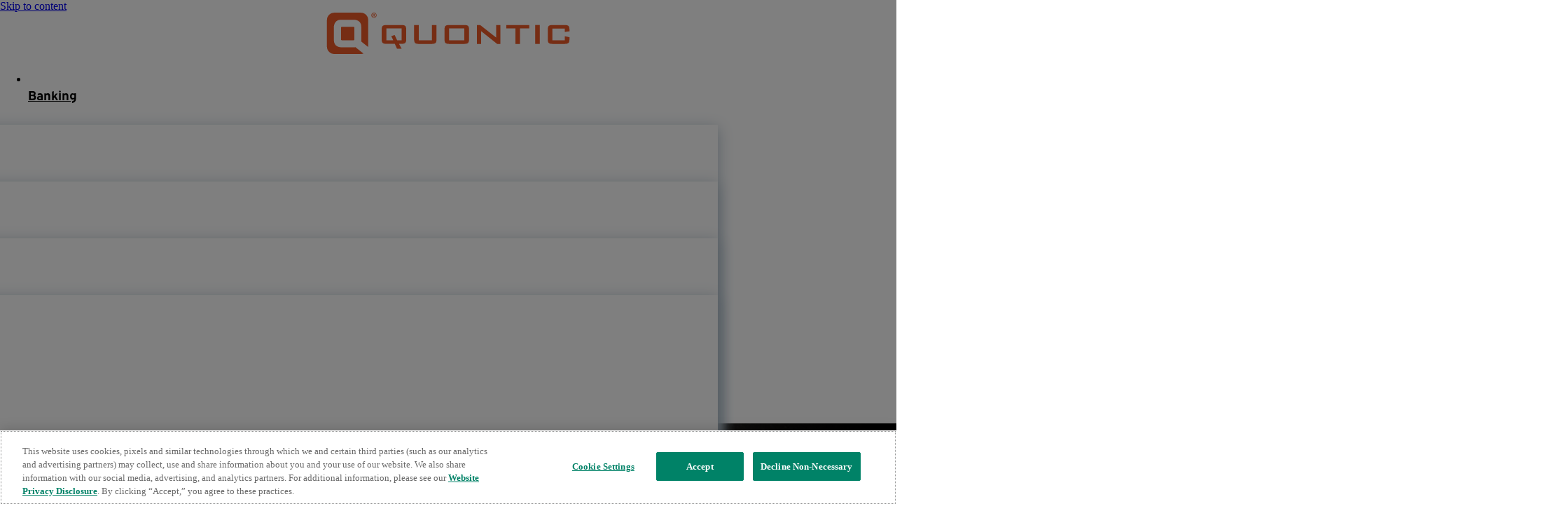

--- FILE ---
content_type: image/svg+xml
request_url: https://www.quontic.com/wp-content/uploads/2024/09/surfers.svg
body_size: 12391
content:
<svg xmlns="http://www.w3.org/2000/svg" id="Layer_2" data-name="Layer 2" viewBox="0 0 414.36 279.79"><g id="Navigation_Drop_down" data-name="Navigation Drop down"><g><path d="m5.21,109.24c12.93,3.42,26.82,1.95,38.74-3.87,0,0,7.2-3.48,7.2-3.48,8.73-4.05,20.22-10.16,29.07-13.63,1.53-.49,3.02-1.4,4.7-1.08,7.06,3.87-10.99,21.25-14.5,24.5-2.65,2.31-8.08,7.1-5.54,10.73,0,0-1.14-.68-1.14-.68,6.1,1.09,12.44.57,18.42-1.15,5.99-1.72,11.65-4.62,16.59-8.41,10.37-7.98,20.2-16.62,31.48-23.55,4.51-2.6,9.41-5.41,15.02-5.43,1,0,2.07.21,3.04.49,1.19.37,2.19,1.63,2.21,2.94-.11,3.05-2.46,5.45-3.98,7.7-5.04,6.54-10.58,12.61-16.15,18.67-4.37,4.83-9.86,9.87-12.58,15.7-.12.36-.28.81-.28,1.13.01-.07-.14-.45-.33-.54,1.43.97,3.04.54,4.91-.1,7.97-3.28,14.06-9.78,20.61-15.37,2.16-1.53,4.52-2.81,6.89-4.04,4-1.86,8.68-4.23,13.25-2.54,11.03,5.9-5.95,23.31-11.19,28.27-19.41,18.16-43.19,30.94-67.72,40.69,0,0,.31-6.51.31-6.51,4.94,1.83,10.92.9,16.18.2,5.88-.93,11.73-2.44,17.46-4.31,11.44-3.78,22.5-9,32.2-15.95,4.78-3.52,9.49-7.54,14.08-11.58,11.29-10.16,22.54-20.68,31.67-32.82,2.67-3.42,4.72-7.94,6.79-11.71,0,0,3.12,3.44,3.12,3.44,3.42,3.55,2.35,9.27.53,13.11-3.9,8.79-10.58,15.49-14.45,24.07-1.38,2.62-3.89,4.91-6.17,6.45-3.55,2.63-8.34,4.36-9.06,9.01.3-1.74-1.46-3.56-3.21-3.17,6.29-2.94,13.93-8.22,20.13-11.54,2.12-1.1,4.1-2.41,6.75-2.94.89-.12,1.85.03,2.61.61,1.32.96,1.51,2.93,1.36,4.41-.89,6.11-4.76,11.19-8.43,15.78-16.97,19.72-41.68,30.83-66.36,37.41-2.37.72-5.1,1.34-7.03,2.69.05-.05.02-.05.08-.17.16-.37.05-.95-.25-1.25.9.43,2.52.64,3.72.73,6.5.45,13.26-.2,19.76-1.11,43.08-6.57,54.6-22.06,85.36-49.04-12.32,11.51-23.88,23.98-37.47,34.09-14.09,9.67-30.69,15.03-47.38,18.07-7.67,1.21-15.43,2.42-23.25,1.37-2.45-.29-5.53-2.03-3.64-4.94,1.18-1.41,2.59-1.96,4.05-2.59,2.83-1.09,6.87-2.29,9.8-3.14,18.87-5.88,37.38-14.92,51.83-28.4,5.51-5.41,11.31-11.64,13.5-19.1.17-.63.16-1.23.13-1.39.08.13.22.46.37.63.51.63,1.25,1.02,2.02.95-2.93,1.1-6.12,3.22-8.97,4.89,0,0-8.6,5.31-8.6,5.31-2.88,1.64-5.31,3.49-8.58,4.58-2.34.71-4.73-1.18-4.29-3.64.5-4.44,3.83-8.14,7.32-10.39,2.63-1.83,5.42-3.31,7.33-5.61.65-.69,1.07-1.56,1.47-2.4,2.15-6.48,17.48-23.54,14.19-28.81,0,0,5.49-.98,5.49-.98-2.71,5.99-6.8,11.19-11,16.16-12.49,14.26-26.15,27.03-41.17,38.64-17.22,12.4-46.21,24.06-67.55,22.29-1.76-.23-3.59-.57-5.62-1.55l-7.3-3.55c29.1-11.05,58.57-25.4,79.63-48.8,2.59-3.21,5.79-6.94,6.35-10.79-.01-.03-.02-.04,0-.07-.01.04.01.05.03.1.05.12.2.29.3.37.08.04.1.06.12.07.05,0,0,0-.03,0-2.55-.16-5.22,1.22-7.62,2.31-1.87.91-3.78,2.02-5.58,3.12-5.7,4.84-11.16,10.14-17.79,13.97-4.4,2.52-10.52,5.09-15.39,1.71-2.85-1.83-2.94-5.26-1.74-8.1,2.53-5.58,6.62-9.74,10.61-14.01,5.58-5.75,11.21-11.73,16.4-17.81,2.06-2.53,4.51-5.22,5.95-8.04.03-.06.02-.09,0,.12,0,.08,0,.13,0,.22.02.39.15.78.38,1.1.25.39.78.82,1.17.91,0,0-.09-.02-.09-.02l-.18-.05c-7.89-1.44-22.55,10.45-29.19,15.19-5.17,3.9-10.29,7.9-15.57,11.82-10.93,8-24.99,12.26-38.48,9.62,0,0-.78-.16-.78-.16-1.1-1.46-1.93-3.17-1.81-5.04.45-4.91,4.21-8.33,7.73-11.21,5.58-5.07,11.72-10.76,15.25-17.46.26-.74.64-1.48.32-2.1-.03-.03.05.05.12.09.07.04.15.08.22.1.12.05.2.03.17.04-6.12,1.53-11.93,4.58-17.83,7.04-4.61,2.12-17.37,7.83-21.89,9.88-12.22,5.61-26.57,6.49-39.32,2.58h0Z" style="fill: #d8e3ee;"></path><path d="m92.08,115.11c13.69.41,26.9-2.44,39.91-6.26,16.8-4.63,32.96-10.87,48.32-19.24-13.32,11.72-30.29,18.7-47.37,22.92-13.22,3.35-27.39,5.49-40.86,2.58h0Z" style="fill: #00b495;"></path><path d="m93.16,123.48c23.48-1.9,45.01-8.42,65.18-20.69-16.52,16.86-42,24.6-65.18,20.69h0Z" style="fill: #00a6ff;"></path><path d="m108.21,114.37c6.82-3.27,13.56-6.15,20.21-9.61,6.69-3.39,12.94-7.18,19.53-10.9-9.2,12.01-24.66,19.8-39.74,20.51h0Z" style="fill: #ff7e6d;"></path><path d="m190.83,45.7c-5.54,2.83-11.21,4.8-17.33,3.33-5.44-1.31-11.35-3.16-16.42-.75-2.93,1.39-5.08,4.03-7.73,5.9-12.29,8.67-29.23-1.32-43.94,1.47-4.42.84-8.6,2.85-13.08,3.28-11.86,1.15-23.03-6.1-35.07-5.71-13.05.42-26,.81-38.75-3.41,36.45.28,72.91-.87,109.27-3.47,26.12-1.87,49.39-9.49,74.21-17.09,26.06-7.98,53.54-10.38,79.55-18.5,8.93-2.79,17.68-6.25,26.85-8.07,11.66-2.32,24.82-5.33,35.51,1.67,6.99,4.57,5.64,5.77,13.88,6.32,7.99.53,14.81-1.42,22.32,2.86,2.41,1.37,4.57,3.2,7.16,4.19,8.67,3.31,19.94-3.39,27.09,2.53-3.47,3.06-7.02,6.16-11.27,8-7.84,3.4-16.88,2.02-25.14-.15-8.26-2.17-16.56-5.09-25.09-4.6,5.83,6.63,2.86,15.59-4.22,19.79-3.39,2.01-8.26,2.04-10.77-1.03-4.26-5.2,1.33-13.55-1.42-19.71-1.31-2.93-4.58-4.82-7.72-4.46s-5.92,2.94-6.55,6.09c-.6,2.96.55,5.97,1.77,8.72,1.22,2.75,2.58,5.61,2.41,8.62-.16,3.02-2.5,6.15-5.47,5.94-2.96-.21-4.67-3.25-7.44-3.92s-8.01.04-10.74,1.12c-3.32,1.32-6.12,4.72-5.57,8.3.6,3.91,4.56,6.12,7.76,8.37,4.74,3.33,8.61,7.94,11.1,13.23,1.02,2.16,1.82,4.61,1.18,6.92-1,3.61-5.05,5.34-8.7,5.87-4.64.67-9.68.1-13.42-2.77-1.78-1.36-3.99-3.31-5.89-2.13-1.88,1.18-1.24,4.19-2.39,6.11-1.35,2.25-4.55,2.2-7.09,1.65-2.53-.55-5.47-1.23-7.49.42-7.21,5.89,18.14,18.83,10.67,25.42-.7.62-1.62.95-2.54,1.07-5.94.8-10.92-6.11-16.85-5.3-5.18.71-7.74,6.7-8.91,11.88-3.68-1.7-8.47-.35-10.76,3.04-.78,1.16-1.29,2.51-2.18,3.59-3.14,3.85-9.11,2.73-13.81,1.27-4.36-1.36-9.61-3.88-9.55-8.51.03-2.38,1.56-4.44,3.04-6.29,9.85-12.35,20.35-24.24,28.66-37.71,8.31-13.47,14.41-28.85,14.3-44.75-.02-2.31-.22-4.79-1.64-6.6-2.54-3.24-7.52-2.75-11.34-1.32-5.23,1.97-10.02,5.16-13.89,9.25-1.64,1.73-3.24,3.71-5.5,4.41-4.14,1.28-8.1-2.19-12.25-3.44-10.29-3.1-19.38,4.23-28.85,9.06Z" style="fill: #d8e3ee;"></path><path d="m254.07,49.37c1.98,15.79-8.86,33.95-23.75,39.62,3.9-7,8.05-13.02,12.01-19.73,4.07-6.65,7.42-13.15,11.74-19.89h0Z" style="fill: #d8e3ee;"></path><path d="m235.75,50.05c1.42,18.37-10.88,38.96-27.77,46.34,2.5-4.12,5.08-7.81,7.51-11.56,7.62-11.29,13.57-22.81,20.26-34.78h0Z" style="fill: #d8e3ee;"></path><path d="m90.9,250.23c4.2-6.03,4.39-14.74,9.91-19.54,8.01-6.97,19.37-1,28.24.14,4.61.59,9.34.96,13.58-1.48,1.13-.65,9.54-10.88,5.55-11-13.62-.39-27.24-.78-40.85-1.16-3.8-.11-7.65-.21-11.33.77-3.72.99-7.14,3.06-10.92,3.78-6.92,1.31-14.41-2.03-20.92.73-2.47,1.05-4.68,2.94-7.35,3.2s-5.7-2.61-4.28-4.94c-11.4,3.94-24.07,3.82-35.36-.33,37.4-4.99,75.1-7.5,112.79-7.51,9.8,0,20.29.15,29.57-3.59,8.98-3.62,14.76-8.14,24.15-1.25,2.91,2.13,5.55,5.13,9.11,5.53,9.18,1.03,14.29-15.38,23.24-13.08,5.35,1.37,7.01,8.61,11.75,11.48,5.19,3.13,13.64.66,19.42,1.4,27.02,3.46,53.6,1.51,80.87,1.67-5.82,3.44-11.92,6.98-18.61,7.35-4.61.26-9.31-1.01-13.81.08-3.54.86-6.63,3.12-10.15,4.04-10.87,2.86-22.29-7.5-32.87-3.62-5.89,2.16-10.77,8.55-16.9,7.34-2.58-.51-4.7-2.33-7.13-3.34-11.26-4.65-4.14,9.35-6.72,13.12-1.91,2.79-6.65,1.24-9.04,3.61-2.96,2.93.46,7.72,1.18,11.85,1.06,6.08-4.49,11.5-10.26,13.32-16.9,5.34-34.2-9.04-51.78-7.25-11.3,1.15-21.16,8.85-32.41,10.39-7.72,1.06-15.48-.87-23.03-2.78-9.86-2.49-22.11-4.7-30.32-10.64,8.69.71,19.17-.41,24.68-8.31Z" style="fill: #d8e3ee;"></path><path d="m240.92,87.42c9.73-5.45,18.1-12.64,26.01-20.36,10.29-9.83,19.77-20.25,28.18-31.81-5.1,13.61-14.83,25.1-25.63,34.61-8.32,7.45-17.77,14.34-28.56,17.57h0Z" style="fill: #00b495;"></path><path d="m236.77,81.67c7.61-5.66,14.93-11.36,21.57-18.04,6.69-6.63,12.39-13.89,17.77-21.71-5.33,18.43-21.26,33.78-39.34,39.75h0Z" style="fill: #00a6ff;"></path><path d="m238.58,72.16c3.9-3.82,9.59-8.62,13.65-12.28,4.6-4.09,8.83-8.27,13.55-12.35-4.46,11.56-15.37,21.16-27.2,24.64h0Z" style="fill: #ff7e6d;"></path><g><path d="m272.87,133.48l-84.7,27.54c-1.15.37-2.52.34-3.08-.08l-25.62-19.19c-.55-.42-.07-1.05,1.07-1.43l84.7-27.54c1.15-.37,2.52-.34,3.08.08l25.62,19.19c.55.42.07,1.05-1.07,1.43Z" style="fill: #00b495;"></path><path d="m270.76,132.07l-81.09,26.37c-1.13.37-2.49.33-3.04-.08l-23.87-17.88c-.55-.41-.07-1.04,1.06-1.41l81.09-26.37c1.13-.37,2.49-.33,3.04.08l23.87,17.88c.55.41.07,1.04-1.06,1.41Z" style="fill: #fff; stroke: #cae3f2; stroke-miterlimit: 10; stroke-width: 3px;"></path><polygon points="245.64 128 183.27 148.27 184.12 148.91 246.49 128.63 245.64 128" style="fill: #d6e1ec;"></polygon><polygon points="202.3 144.63 185.64 150.04 186.48 150.68 203.14 145.26 202.3 144.63" style="fill: #d6e1ec;"></polygon><polygon points="238.05 138.43 190.69 153.83 191.64 154.54 239 139.14 238.05 138.43" style="fill: #d6e1ec;"></polygon><ellipse cx="259.39" cy="131.36" rx="5.26" ry="2.15" transform="translate(-16.89 40.75) rotate(-8.7)" style="fill: #fd8475;"></ellipse><g><path d="m182.05,139.95l-3.97,1.29c-.17.05-.37.05-.45-.02l-1.99-1.49c-.08-.06-.02-.16.15-.21l3.97-1.29c.17-.05.37-.05.45.02l1.99,1.49c.08.06.02.16-.15.21Z" style="fill: #ff5113;"></path><path d="m183.86,140.62s.01.02-.33.13l-4.56,1.48s-2.36.77-3.57-.12c-2.12-1.57-2.3-1.72-2.3-1.72,0,0-1.18-.9,1.19-1.68,2.36-.77,4.57-1.48,4.57-1.48,0,0,2.37-.77,3.57.12,1.13.84,2.3,1.72,2.3,1.72,0,0,.17.12.14.15-.03.04,3.35-.06,3.35-.06-.02-.01-.03-.03-.05-.04l-4.56-3.41c-.69-.51-2.35-.57-3.72-.13l-9.08,2.95c-1.37.45-1.92,1.22-1.23,1.74l4.56,3.41c.69.51,2.35.57,3.72.13l9.08-2.95c.3-.1.56-.21.77-.33l-3.84.08Z" style="fill: #ff5113;"></path></g><ellipse cx="253.34" cy="133.32" rx="5.26" ry="2.15" transform="translate(-17.25 39.86) rotate(-8.7)" style="fill: #ff5113;"></ellipse><path d="m238.31,114.92c-.86.43-1.66.91-2.48,1.45-2.16,1.44-4.33,2.88-6.49,4.32-6.68,4.45-13.36,8.9-20.03,13.35-6.71,4.47-13.42,8.94-20.13,13.41-3.02,2.01-6.03,4.02-9.05,6.03l3.55,2.66c3.16-2.01,66.64-41.74,65.88-42.48-.96-.93.37.25-.81-.61-.46-.33-1.06-.69-2.07-.65-.47.02-.95.12-1.42.22-3.01.65-5.11,1.36-6.96,2.29Z" style="fill: #cae3f2; opacity: .25;"></path><path d="m233.59,116.32c-.82.55-51.35,34.48-54.37,36.49l.37.38c3.16-2.01,56.38-37.57,56.38-37.57l-2.38.7Z" style="fill: #cae3f2; opacity: .25;"></path><path d="m202.17,136.03c-.82.55-20.84,13.99-23.86,16l.49.33c3.16-2.01,25.75-17.03,25.75-17.03l-2.38.7Z" style="fill: #cae3f2; opacity: .25;"></path></g><g><path d="m213.53,253.89l-164.33,25.75c-2.22.35-4.78.02-5.72-.73L.34,244.23c-.93-.75.11-1.64,2.34-1.99l164.33-25.75c2.22-.35,4.78-.02,5.72.73l43.14,34.69c.93.75-.11,1.64-2.34,1.99Z" style="fill: #00a6ff;"></path><path d="m210.37,252.22l-159.32,24.97c-2.22.35-4.78.02-5.72-.73L4.62,243.74c-.93-.75.11-1.64,2.34-1.99l159.32-24.97c2.22-.35,4.78-.02,5.72.73l40.71,32.73c.93.75-.11,1.64-2.34,1.99Z" style="fill: #fff; stroke: #cae3f2; stroke-miterlimit: 10; stroke-width: 3px;"></path><polygon points="163.98 240.82 41.44 260.03 42.88 261.19 165.42 241.98 163.98 240.82" style="fill: #d6e1ec;"></polygon><polygon points="78.2 258.14 45.47 263.27 46.91 264.43 79.64 259.3 78.2 258.14" style="fill: #d6e1ec;"></polygon><polygon points="147.14 255.61 54.08 270.19 55.7 271.49 148.76 256.91 147.14 255.61" style="fill: #d6e1ec;"></polygon><ellipse cx="189.09" cy="248.83" rx="10" ry="3.39" transform="translate(-4.7 3.65) rotate(-1.09)" style="fill: #fd8475;"></ellipse><g><path d="m41.15,246.77l-7.79,1.22c-.33.05-.71,0-.85-.12l-3.4-2.73c-.14-.11,0-.25.33-.3l7.79-1.22c.33-.05.71,0,.85.12l3.4,2.73c.14.11,0,.25-.33.3Z" style="fill: #ff5113;"></path><path d="m44.39,248.19s.02.03-.66.14l-8.96,1.4s-4.64.73-6.71-.91c-3.62-2.87-3.93-3.15-3.93-3.15,0,0-2-1.65,2.65-2.38,4.65-.74,8.98-1.4,8.98-1.4,0,0,4.65-.73,6.7.91,1.93,1.54,3.92,3.15,3.92,3.15,0,0,.29.22.22.27-.07.05,6.34.59,6.34.59-.03-.02-.05-.05-.08-.07l-7.77-6.25c-1.17-.94-4.3-1.37-6.99-.94l-17.84,2.8c-2.69.42-3.92,1.53-2.75,2.47l7.77,6.25c1.17.94,4.3,1.37,6.99.94l17.84-2.8c.59-.09,1.1-.22,1.54-.36l-7.25-.65Z" style="fill: #ff5113;"></path></g><ellipse cx="177.21" cy="250.69" rx="10" ry="3.39" transform="translate(-4.74 3.42) rotate(-1.09)" style="fill: #ff5113;"></ellipse><path d="m153.31,218.92c-1.72.5-3.36,1.09-5.03,1.77-4.43,1.82-8.86,3.64-13.28,5.46-13.67,5.62-27.34,11.24-41.01,16.85-13.74,5.64-27.47,11.29-41.21,16.93-6.18,2.54-12.35,5.08-18.53,7.61l6.06,4.87c6.45-2.51,135.78-51.89,134.53-53.21-1.58-1.65.64.47-1.37-1.12-.78-.61-1.83-1.29-3.74-1.43-.89-.07-1.83,0-2.73.06-5.83.42-9.97,1.1-13.68,2.18Z" style="fill: #cae3f2; opacity: .25;"></path><path d="m144.07,220.16c-1.69.69-105.19,43.61-111.37,46.15l.6.66c6.45-2.51,115.42-47.44,115.42-47.44l-4.66.62Z" style="fill: #cae3f2; opacity: .25;"></path><path d="m80.03,244.67c-1.69.69-42.69,17.69-48.86,20.23l.84.61c6.45-2.51,52.68-21.46,52.68-21.46l-4.66.62Z" style="fill: #cae3f2; opacity: .25;"></path></g><g><g><path d="m223.4,68.2c.56-.13.96-.65,1.17-1.19.16-.42.25-.88.17-1.33s-.34-.87-.73-1.09c.3.2.69.4.99.2.12-.08.2-.23.25-.37.12-.32.11-.73-.17-.92-.07-.05-.16-.08-.19-.16-.02-.06,0-.12.02-.17.09-.33,0-.69-.14-1.01-.08-.19-.17-.37-.31-.52-.34-.36-.96-.43-1.37-.15-.11.62.03,1.25.11,1.87.13.96.11,1.93-.06,2.88-.06.37-.45,2.11.26,1.94Z" style="fill: #00356b;"></path><path d="m212.51,63.83c.23-.46.78,1.54,1.19,1.22.23.26.23.68.05.99s-.5.51-.83.62-.69.14-1.04.18c-1.04.12-2.08.31-3.09.6.52-1.28,2.51-1.15,3.72-3.6Z" style="fill: #00356b;"></path><path d="m212.78,62.82c.06-.16.16-.34.33-.37.12-.02.24.04.31.13s.12.2.16.32c.13.4.7,2.83-.22,2.56-.42-.12-.74-.74-.82-1.13-.1-.51.05-1.05.24-1.52Z" style="fill: #00356b;"></path><path d="m215.42,68.95c-.59.33-1.32.12-1.95-.1s-1.35-.45-1.96-.15c.27-.37.7-.55,1.1-.74.17-.08.36-.13.53-.2.16-.07.3-.3.41-.34-.91.35-1.91.48-2.88.39.51-.09,1-.29,1.42-.59.18-.13.34-.27.53-.39.49-.31,1.1-.4,1.66-.26.72.19,1.44.85,1.53,1.61.03.25,0,.51-.15.71s-.42.32-.65.23" style="fill: #00356b;"></path><path d="m243.18,96.71s0,.07,0,.11c0,.28-.06.61-.32.71-.21.08-.45-.05-.58-.24s-.15-.42-.17-.65c-.07.21-.39.01-.46-.2-.32-.9-.25-1.98-.92-2.66-.17.35.04.76.19,1.13s.16.89-.2,1.04c-.55-.3-.65-1.02-.74-1.63s-.36-1.34-.97-1.44c-.32.97.38,1.95,1.07,2.7.23.25.48.59.32.88-.15.28-.58.27-.83.08s-.37-.5-.52-.78c-.82-1.59-2.56-2.61-3.16-4.29-.27-.77-.3-1.67-.84-2.29.33-.52.75-.64,1.15-1.05.14-.15.34-.29.54-.23.13.04.22.15.3.25.59.73,1.25,1.42,1.97,2.04s1.5.95,2.13,1.59c.74.76,1.3,1.68,1.65,2.68.19.54.87,2.5.07,2.77-.21.07-.47,0-.61-.18-.14.14-.39.15-.54.02s-.2-.36-.1-.54c-.05.2-.38.17-.48-.02s-.05-.41-.02-.61c.1-.86-.3-1.68-.68-2.45" style="fill: #c98067;"></path><path d="m209.22,129.53c.06.22.1.44.1.68,0,.75-.81,1.27-.85,2.07-.1,1.67,2.21,1.73,3.42,2.09.82.25,1.67.51,2.34,1.04.3.24.56.53.9.69s.81.16,1.04-.13c.09-.11.11-.3-.02-.36.48.37,1.33,0,1.38-.61-.02.29.8-.62.77-.61.44-.18.98.12,1.46-.04.27-.09.52-.32.55-.6.03-.28-.14-.54-.37-.7s-.51-.23-.78-.3c-1.66-.41-4.32-1.61-4.68-3.53-.12-.62-.57-1.29-.76-1.92-.15-.52-.15-1.39-.43-1.84-.55-.89-2.82-.73-3.7-.69-.11.58.05,1.14-.01,1.71-.04.36-.33.63-.49.95-.39.75-.05,1.42.14,2.11Z" style="fill: #c98067;"></path><path d="m222.79,126.98c-.02.67.11,1.41.61,1.86.6.53,1.52.47,2.31.3,1.46-.32,2.94-.91,4.39-.57.64.15,1.23.47,1.88.57,1.01.15,2.01-.26,3.01-.43.46-.08.93-.11,1.35-.31s.76-.64.68-1.1c-.11-.61-1.07-.81-1.41-.29.04-.21.05-.42,0-.62-.1.04-.27,0-.4.06-.23-.49-1.04.1-1.44.14-.76.08-1.56-.1-2.27-.37-1.02-.39-1.93-1.01-2.83-1.63-.93-.65-.83-2.92-1.03-4.01-.03-.18-.08-.38-.24-.46-.08-.04-.18-.04-.27-.04-1.21.05-3.91.05-3.8,1.7.12,1.81-.49,3.42-.55,5.21Z" style="fill: #c98067;"></path><path d="m197.41,97.35c1.02,2.3,3.14,4.09,5.58,4.7,1.8.45,3.73.29,5.52.79s3.56,2.04,3.33,3.89c-.09.75-.5,1.42-.85,2.09-2.55,4.93-2.09,10.82-1.56,16.35,1.13.13,2.27.26,3.4.39.82.1,3.93-9.65,4.28-10.71,1.15-3.5,1.78-7.04,2.62-10.58.38.22,6.05,3.43,6.15,3.04-.42,1.68-.51,3.42-.81,5.12-.32,1.81-.67,3.61-1.06,5.41-.14.63-1.07,3.21-.57,3.53.34.22,1.73-.12,2.15-.16.73-.06,1.46-.11,2.19-.17.18-1.35.82-2.57,1.45-3.77s.94-2.38,1.41-3.64c1.02-2.75,2.52-6.02,2.17-8.99-.12-.99-.3-1.9-.88-2.71-.57-.8-1.6-1.57-2.42-2.12-5.01-3.4-10.48-6.36-15.49-9.76.83-2.75,3.58-4.26,5.5-6.22.31-.32,4.05-4.67,4.21-4.61,1.58.56,1.95,2.81,3.22,3.82,2.85,2.27,5.7,4.54,8.55,6.81.71.03,1.23-.76,1.2-1.47s-.45-1.33-.86-1.92c-2.02-2.91-4.11-5.9-7.1-7.81.47-1.6.95-3.24.91-4.91-.04-1.39-.5-3.15-1.66-4.05s-3.42-1.05-4.86-1.07c-.07,0-.14,0-.19.04-.06.05-.08.13-.09.2-.3,1.53-.27,3.33-1.07,4.69-.82,1.4-2.79,1.92-4.26,1.22s-1.84-2.93-1.61-4.53c-2.91.22-6.72,1.18-8.26,3.66-.47.76-.71,1.64-1.09,2.45-1.63,3.53-5.37,5.38-7.35,8.64-2.09,3.45-3.51,8.5-1.82,12.33Z" style="fill: #00356b;"></path><path d="m217.65,97.24c1.14,1.02,1.94,1.53,2.21,3.03.14.74.11,2.43.01,3.18-.05.37-.13.74-.24,1.1-.08.28-.13.7-.26.95.53-.99.84-2.11.88-3.24s.04-2.4-.47-3.41c-.38-.75-1.05-1.32-1.71-1.84-1.55-1.23-3.34-2.32-5.12-3.13,2.36,2.07,3.34,2.16,4.69,3.37Z" style="fill: #007dc5;"></path><path d="m207.32,91.93c0,2.13-.05,3.19.74,4.84.95,1.98,3.12,4.6,4.19,6.47.84,1.45,2.8,3.57,3.16,5.27.06.29-.44.2-.64-.02-2.44-2.75-5.68-8.06-7.12-11.45-.86-2.02-.67-3.46-1.07-9.55-.17-2.65.25-5.05.12-7.65,1.05,2.17.39,4.16.33,6.46-.04,1.66.28,3.13.29,5.64Z" style="fill: #007dc5;"></path><path d="m220.98,110.78c.81.73,1.42,1.24,1.86,2.26.48,1.1.85,2.29.72,3.5-.02.2-.06.4-.17.56s-.33.27-.52.21c-.13-.79-.15-1.97-.61-2.64-.15,1.56.31,3.06.58,4.58.05.31.11.64,0,.94-.05.15-.16.29-.32.32-.29.06-.48-.28-.57-.56-.31-1.02-.32-3.26-1.15-3.94-.62.85.36,2.4.59,3.26.11.4.18.82.21,1.23.02.26-.01.6-.26.69-.17.06-.37-.03-.48-.18-.39-.51-.46-1.58-.66-2.2-.3-.92-.63-1.83-.97-2.74-.2.79-.03,1.77.2,2.54.13.43.74,1.27.49,1.74-.11.21-.44.23-.64.09s-.3-.38-.38-.6c-.45-1.17-.73-2.37-1.04-3.58-.2,1.07-.03,1.82.31,2.85.04.11.07.23.04.34-.07.25-.45.28-.65.11-.64-.55-.82-2.27-.98-3.04-.27-1.31-.53-2.63-.68-3.96-.13-1.12.18-2.6-.51-3.54-.1-.14-.23-.29-.21-.47.02-.15.14-.26.25-.36.89-.74,2-1.2,3.14-1.32.04,0,.09,0,.13.01.06.03.08.11.09.17.24,1.35,1.16,2.8,2.17,3.71Z" style="fill: #c98067;"></path><path d="m222.29,60.34c-.55-.86-1.46-1.46-2.44-1.74s-2.04-.24-3.04-.02c-1.32.29-2.65.98-3.28,2.17-.79,1.48-.23,2.97-.06,4.5-.07-.06-.16-.14-.24-.18-.12-.05-.28-.04-.37.06-.09.11-.07.27-.03.4.18.74.53,1.43,1.02,2.01.23.28.48.55.8.67.31.11.55.17.68.54.03.1.05.2.07.3.08.48.25,1.03.23,1.52-.01.46-.26.91-.29,1.36-.17.81-.34,1.68-.06,2.46.39,1.08,1.54,1.71,2.68,1.88,1.69.25,3.48-.36,4.66-1.59.57-.6.97-1.31,1.23-2.09.32-.95.02-1.44-.37-2.35-.43-1.01-.51-2.07-.43-3.16,0-.11.02-.22.09-.3.07-.07.17-.1.25-.16.09-.08.13-.21.15-.34.16-.78.28-1.58.38-2.37.03-.28.06-.57-.04-.84s-.35-.49-.63-.46c-.13.11-.22.27-.25.43.02-.87-.24-1.98-.71-2.72Z" style="fill: #c98067;"></path><path d="m220.56,71.48c.74-.45,2.01-1.89,2.49-4.39-.14,1.92-.97,4.45-2.1,5.23-.54.37-2.48.81-3.19.43-.77-.42-2.13-2.17-2.54-4.21.92,2.24,2.01,3.1,2.57,3.31.71.26,2.09.03,2.77-.37Z" style="fill: #a95b48;"></path><path d="m209.36,63.18c-.66.07-1.33-.13-1.86-.51-.46-.32-1.12-.95-1.05-1.56.35.46.87.78,1.43.91.98.21,1.69-.17,2.28-.92.53-.68.95-1.46,1.61-2,.78-.64,1.82-.86,2.82-.96.46-.04.93-.06,1.38,0,.84.12,1.61.53,2.3,1,.34.24,1.84.69,1.78,1.11-.05.36-.68.72-2.14.94-.74.11-1.8.33-2.55.29-.66-.03-1-.1-1.66-.03-1.71.19-2.65,1.56-4.36,1.73Z" style="fill: #00356b;"></path><path d="m223.59,62.37c.05-.06.1-.12.15-.18.32-.38.65-.86.71-1.37.06-.45-.07-.91-.24-1.33-.14-.36-.31-.72-.55-1.01-.66-.79-1.78-.96-2.68-.64s-1.63,1.07-2.2,1.89c-.03.04-.06.09-.05.15.01.05.05.08.09.1.88.55,1.93.63,2.73,1.35.54.49.73,1.4,1.05,2.04.01.03.03.06.06.07.04,0,.07-.02.1-.05.28-.34.56-.67.84-1.01Z" style="fill: #00356b;"></path><path d="m220.96,59.26c.48-.17.74-.74.65-1.24s-.44-.92-.85-1.22c-.22-.16-.47-.29-.74-.36-.38-.09-.78-.03-1.16.03-.9.15-1.82.36-2.56.88-.44.31-.8.72-1.21,1.07-.87.73-1.95,1.16-3.06,1.43-2.54.62-3.02.47-4.68-.02.12.39,1.75,1.11,2.12,1.27s.78.2,1.19.21c1.99.06,3.95-.51,5.87-1.02.25-.07.51-.14.78-.14.28,0,.56.06.84.11.63.12,1.3.2,1.92,0s1.17-.71,1.22-1.35" style="fill: #00356b;"></path><path d="m213.09,63.43c-.32.25-.67.45-1,.69-.5.36-.93.8-1.46,1.12s-1.19.5-1.76.27c.97-.46,1.8-1.21,2.35-2.13.39-.66.67-1.42,1.3-1.86.39-.28,1.98-.93,2.07-.1.08.74-1,1.61-1.51,2.01Z" style="fill: #00356b;"></path><path d="m213.29,97.24c.31.79.84,1.48,1.22,2.24.31.61.52,1.27.79,1.9.9,2.14,2.37,3.98,3.82,5.78-.55-1.48-1.66-2.67-2.47-4.03-.37-.62-.68-1.28-.99-1.94-.5-1.05-.99-2.1-1.49-3.16-.37-.78-.74-1.57-.95-2.4-.14-.56-.06-1.23-.25-1.75-.14,1.08-.07,2.34.32,3.37Z" style="fill: #007dc5;"></path><path d="m212.81,86.1c-.04,3.47-.24,5.48.11,8.43.14-.66.11-1.34.09-2.01-.06-2.35.05-4.71.2-7.06.04-.59.08-1.17.12-1.76.02-.26.27-1.12-.16-.91-.62.31-.36,2.76-.37,3.3Z" style="fill: #007dc5;"></path><path d="m207.09,91.9c-.27-.03-.72-.4-.98-.52-.35-.17-.71-.32-1.08-.45-.78-.28-1.59-.65-2.44-.54.3-.04.85.27,1.14.37.4.14.8.29,1.19.44.74.29,1.37.62,2.16.69Z" style="fill: #007dc5;"></path></g><path d="m222.73,66.08c-.09.2-.23.37-.39.52-.06.05-.14.13-.21.18-.05.03-.26.04-.28.08.4-.58.81-1.31.93-2.01.15.39.13.86-.05,1.24Z" style="fill: #a95b48;"></path><path d="m214.87,67.6c.13.18.29.32.48.43.07.04.16.11.23.13.06.02.26,0,.29.02-.5-.49-1.05-1.13-1.29-1.79-.08.42.03.87.28,1.21Z" style="fill: #a95b48;"></path></g><g><g><path d="m108.92,163.99c0,.21-.05.48-.26.53-.2.05-.37-.16-.46-.35-.28-.62-.3-1.31-.4-1.97s-.38-1.31-.56-1.98c-.07-.27-.14-.56-.3-.79-.12-.18-.28-.32-.42-.49-.39-.48-.73-1.06-1.1-1.57-.44-.61-.9-1.26-1.03-2.02-.31-1.75-1.21-3.42-.25-5.1.69-1.2,2.57-1.6,3.77-.91.54.31.95.8,1.37,1.26.71.78,1.51,1.5,2.44,2.01s1.65.98,2.49,1.52c.58.37,2.04.77,2.14,1.45.04.25-.04.69-1.19.67-.99-.02-1.96-.88-2.94-1.03.8,3.08,3.57,4.69,4.48,7.73.04.14.08.3.03.44-.09.25-.43.33-.68.22s-.42-.33-.57-.54c-.55-.74-1.05-1.52-1.71-2.16s-1.27-.98-1.73-1.76c1.91,3.34,1.76,4.15,1.75,6.28,0,.81-.24,1.39-.75.64-.56-.82-.73-3.07-1.02-3.97-.32-.98-1.01-1.92-1.71-2.67.46.5.91,2.35,1.07,3.01s.24,1.77.03,2.44c-.1.33-.09.59-.43.55-.25-.03-.46-.44-.57-.67s-.21-.48-.18-.73c.24-1.91-.69-2.99-1.17-4.22,0,1.07-.12,3.09-.15,4.16Z" style="fill: #c25f44;"></path><g><path d="m40.49,46.36c-.08-.67-.24-1.45-.85-1.74-.25-.12-.53-.13-.79-.21-.75-.23-1.22-.98-1.91-1.34-.76-.4-1.71-.3-2.49-.67-.52-.24-.94-.69-1.5-.82s-1.29.33-1.1.87c.12.32.5.46.69.75-.86,0-1.72,0-2.58,0-.47,0-1.06.09-1.18.54-.12.49.46.86.96.91,1.07.1,2.13-.48,3.19-.3.7.11,1.3.54,1.85.99.93.77,1.78,1.65,2.51,2.62.17.22.3.59.06.72-.16.09-.35-.02-.49-.14-.66-.53-1.16-1.22-1.76-1.81-.6-.59-1.35-1.11-2.19-1.14-.33,0-.71.09-.85.39-.12.25-.01.56.14.79.45.69,1.29,1.02,1.82,1.65,1.1,1.29.62,3.3,1.35,4.83.52,1.1,1.66,1.95,1.69,3.17,1.02-.2,2.61-.21,3.46-.86.62-.48.49-1.07.43-1.77-.19-2.48-.17-4.93-.48-7.41Z" style="fill: #c25f44;"></path><path d="m63.48,64.37c2.17-.22,4.35-.3,6.33.29,3.62,1.08,6.12,4.52,7.22,8.13,1.11,3.61,1.08,7.45,1.3,11.23.22,3.77.73,7.67,2.75,10.87,1.74,2.76,4.26,4.12,6.65,6.13,2.27,1.91,2.65,4.03,2.92,7.07-3.27-.87-4.58-3.04-7.99-3.36-3.4-.33-6.78-1.09-9.55-3.22-4.66-3.6-4.05-10.18-9.22-13.33-.31-.19-.63-.36-.87-.63-.23-.25-.36-.57-.5-.88-.68-1.59-1.36-3.21-1.59-4.93-.2-1.53-2.7-3.1-3.77-4.07-2.47-2.23-4.87-4.65-4.33-8.31.49-3.36,2.57-4.26,5.53-4.43,1.62-.1,3.36-.37,5.1-.55Z" style="fill: #ff7e6d;"></path><path d="m83.86,93.66c.54.6,1.14,1.16,1.45,1.9.57,1.36-.2,4.15,1.52,4.88.69.29,1.5,0,2.21.22,3.03.96-.39,5.59,1.69,6.69,2.76,1.46,2.37-3.57,3.02-4.63.41-.66,1.16-1.16,1.93-1.08-.79.34-1.39,1.09-1.54,1.93s.13,1.76.74,2.36c.21-1.14.87-2.97,1.49-3.94.76-1.2,1.99-1.31,2.98-2.24-1.18,1.12-1.56,2.83-1.77,4.44-.2,1.59-.87,2.99-1.09,4.49,1.69-1.01,1.57-3.56,2.85-5.07.64-.76,1.59-1.19,2.5-1.59-1.72,1.7-2.83,4.01-3.06,6.42.95-1.24,1.57-2.77,2.68-3.87,1.9-1.89,4.18-.98,6.26.08-1.68-.63-5.02.86-6.04,2.27-.75,1.03-.89,2.38-1.41,3.54-.92,2.07-3.13,3.49-5.39,3.48,1.44,0,2.63,2.09,4.49,1.56,1.33-.38,2.78-2.19,3.13-3.46.27,1.67-.58,3.46-2.04,4.32,1.25-.14,2.49-.5,3.63-1.04-.44,2.01-2.96,2.64-5.01,2.87,1.49.6,3.21-.2,4.77.17,3.41.8,4.11,6.41,7.59,6.76-1.82.45-3.23-1.48-4.55-2.82-1.76-1.8-4.28-2.84-6.8-2.81-2.17.03-3.76-.24-5.87-.82,2.95,2.75,6.78,4.53,10.79,5.01-1.26.44-2.59.78-3.93.71-2.14-.11-4.09-1.25-5.84-2.5-1.82-1.3-3.61-3.07-5.87-3.52,5.32,1.05,6.32,8.12,10.77,10.17,2.22,1.02,4.83,1.19,7.16.46-.53,1.7-2.31,2.78-4.08,2.98-1.77.2-3.54-.33-5.21-.97-2.06-.79-9.05-4.05-9.21-6.56.27,4.41-.84,9.21-4.25,12.02,1.55-1.28,1.29-6.68.46-8.34-.87,1.93-2.48,3.51-4.42,4.36,2.03-2.44,3.29-7.19.9-9.64-2.69-2.75-7.46-3.49-10.49-5.98-2.27-1.87-4.21-4.42-5.03-7.28-.91-3.19.84-5.02.81-7.87-.02-2.2.58-4.17,1.6-6.05.77-1.42,1.89-1.77,1.5-3.83-.25-1.34-.98-2.53-1.62-3.74-1.87-3.5-3.16-7.31-3.79-11.23-.66-4.12.17-9.98,4.67-11.84,6.67-2.75,12.65,6.78,11.48,12.44-.33,1.59-1.01,3.23-.47,4.76.74,2.09,3.57,3.19,3.64,5.4.05,1.48-1.25,2.84-.96,4.3.14.69.54,1.23,1,1.75Z" style="fill: #ff7e6d;"></path><path d="m82.97,100.8c3.47,2.97,3.74,4.56,5.73,7.06,1.85,2.33,2.67,7.47,4.58,12.59,1.04,2.79,3.76,6.66,5.01,9.36,1.84,3.98,2.28,4.96,5.98,11.5,3.15,5.57,1.73,4.67,5.64,9.92-1.87-.3-5.06,1.46-6,3.1.68-1.2-6.52-9.95-8.45-13.61-.46-.88-5.86-5.8-6.59-9.68-.45-2.37-7.4-14.09-9.45-15.34-.34,6.33-2.77,4.75-4.31,18.16-.13,1.11-.57,2.18-.45,3.29.18,1.68,1.21,3.12,2.05,4.58,5.1,8.85,3.79,19.84,2.32,29.94-6.33-3.7-14.29-4.5-21.23-2.13.07-1.04.14-2.09.21-3.13-5.01-.58-10.17.28-14.71,2.47-1.74-6.4-3.17-13.1-2.01-19.64,1.66-9.34,7.34-17.33,5.79-27.05-.7-4.37-1.72-9-.06-13.1,1.89-4.67,5.43-8.13,1.51-13-1.25-1.55-2.86-2.75-4.35-4.08-2.27-2.02-4.29-4.4-5.41-7.22-1.13-2.84-1.29-5.96-1.44-9.02-.22-4.52-.35-7.18-.56-11.7-.09-1.85-.06-6.45-.62-8.18-.63-1.96,3.22-2.44,5.37-2.52,1.33,9.33,2.84,15.73,3.43,23.6,2.18.73,3.35,3.02,4.52,5,3.05,5.15,8.03,7.97,10.61,13.24.85,1.74,2.05,3.72,3.99,3.82,1.4.07,2.62-.91,3.66-1.85.94-.84,1.95-2.02,1.52-3.21,2.63-.49,5.96,2.47,8.22,3.45,2.04.88,3.91,2.02,5.52,3.39Z" style="fill: #00356b;"></path><path d="m51.06,80.93c1.88-2.89,1.93-6.46,2.97-9.47.24-.01.35.12.43.34.71,2.01,1.64,4.15,3.53,5.13.84.44,1.82.61,2.55,1.23.69.58,1.36,3.73,2.22,3.61.53-.07.7-.72.87-1.22.43-1.28,1.57-2.29,2.88-2.57,2.64-.55,3.28,3.11,1.61,4.55-1.64,1.42-1.67,2.43-1.15,4.33.44,1.6.32,3.7,1.19,5.14.52.85,1.49,1.55,1.43,2.55-.13,2.13-1.83,5.11-3.84,5.87-1,.38-2.1.41-3.17.37-1.1-.04-2.36-.24-2.93-1.18-.29-.48-.33-1.06-.36-1.61-.1-1.54,1.23-3.19,1.67-4.64-1.6-.23-3.19.27-4.8.31s-3.4-.59-3.87-2.09c-.51-1.61.3-3.51-.45-5.11-.68-1.46-2.53-1.95-1.77-3.88.24-.6.64-1.12.99-1.66Z" style="fill: #c25f44;"></path><path d="m49.68,183.44c1.15,2.68,3.07,9.16,3.09,9.68.01.04.02.08.04.12.98-4.32,1.89-9.93,2.91-14.24,1.23-5.2,2.93-8.82,2.73-14.15-4.43-.36-8.94.36-13.04,2.08-.86.36-1.82.91-1.96,1.84-.09.61.21,1.2.5,1.74,2.22,4.15,3.88,8.61,5.73,12.93Z" style="fill: #c25f44;"></path><path d="m92.65,239.73c-.5-.58-1.16-.85-1.72-1.33-.6-.51-.99-1.23-1.45-1.86-.51-.7-1.13-1.32-1.62-2.03-.54-.78-.92-1.66-1.29-2.54-.57-1.33-1.15-2.67-1.72-4-.71-1.66-1.51-3.32-2.05-5.04-.51-1.65-.6-3.39-1.05-5.05-.61-2.28-1.85-4.34-3.29-6.21-1.44-1.87-3.08-3.57-4.61-5.37-.56-.66-.88-1.23-1.12-2.04-.5-1.7-.65-3.48-1-5.22-.31-1.6-.79-3.16-1.42-4.66-.15-.36-1.99-3.77-1.99-3.77-1.72,2.64-4.26,7.92-5.29,9.77.5-1.37,2.88-7.2,3.66-8.43.75-1.17,1.73-2.1,2.48-3.26,1.78-2.73,3.56-5.46,5.34-8.2,1.91-2.94,3.88-6.02,4.28-9.51.11-.99.04-2.13-.72-2.77-.4-.34-.93-.48-1.44-.59-4.93-1.13-10.11-1.09-15.02.11-1.36.33-2.84.05-3.17,1.41-.03.12-.06.24-.09.36l-8.01,37.76c-.15,1.85-.99,3.49-1.71,5.17-.05.19-.1.39-.16.59-.36,1.65-.71,3.31-1.07,4.96-.66,3.06-1.32,6.14-1.66,9.25-.55,5.07-1.25,9.4-3.11,14.15-1.52,3.86-.64,5.07-.23,7.83.21,1.4-.02,3.73-.19,5.14-.18,1.44-.68,3.03-.33,4.47.04.17.1.35.21.49.17.23.44.36.71.42,1,.23,2.11-.42,2.41-1.4.64.35,1.86,1.28,2.38.27.37.26.85.2,1.22-.02.11-.07.66-.79.6-.79.38.04.77,0,1.14-.1.28-.08.6-.27.58-.57.2.2.56.17.77-.03,1.02-.98-1-3.36-1.37-4.25-.84-2-1.46-4.12-1.37-6.31.06-1.53.47-3.03.91-4.49,2.71-9,6.91-17.46,9.75-26.41.93-2.92,1.82-5.96,2.24-9,.44-3.21.78-6.29,1.87-9.39-.61,3.13-.96,7.5-1.32,10.67-.11,1,.36.95.72,1.87.48,1.2,1.05,2.36,1.66,3.49,1.23,2.27,2.66,4.42,3.98,6.63,1.67,2.79,3.82,5.27,5.97,7.7,1.82,2.05,3.65,4.1,5.33,6.27.74.96,1.38,1.92,1.96,2.97.61,1.11,1.7,2.05,1.33,3.47-.13.5-.45.93-.76,1.35-1.82,2.42-3.79,4.54-5.98,6.62-.44.42-.88.84-1.2,1.36-.15.24-.26.52-.21.79.1.57.83.77,1.4.71.58-.07,1.17-.28,1.71-.07.19.07.35.19.55.23.16.03.33,0,.5,0,1.04-.09,2.14.21,3.12-.14.58-.21,1.06-.63,1.51-1.04,1.78-1.62,3.5-3.34,5.57-4.55,1.62-.94,3.52-1.17,3.68-3.39.06-.88-.23-1.77-.8-2.44Z" style="fill: #c25f44;"></path></g></g><path d="m59.97,82.23c-.7,1.06-1.59,2-2.62,2.76.7-.3,1.4-.6,2.01-1.06s1.1-1.11,1.22-1.86c-.34.17-.68.33-1.02.5" style="fill: #b04c39;"></path></g><g><path d="m119.03,201.95c-.19-.44-.43-.85-.74-1.21-1.51-1.78-3.71-2.1-5.86-1.81-.82.11-5.14.12-5.23,1.32-.19,2.35-.37,4.7-.56,7.05-.09,1.09-.65,3.17-.28,4.2.56,1.57,4.36,2.14,5.79,2.21.99.05,1.99-.05,2.98-.16,1.5-.16,2.62-.75,4-1.19,1.5-2.91,1.29-6.46.23-9.55-.1-.29-.21-.57-.33-.85Z" style="fill: #f8aba8;"></path><path d="m135.23,229.36c-1,3.74-1.03,6.94-.23,10.01.19.71-.54,1.37-1.27,1.48l-4.79.76c-1.21.19-2.28-.64-2.38-1.86-.26-3.1.4-5.92-1.88-11.4-.39-.94,2.29-2.02,3.26-1.73,1.9.56,4.06.83,6.03,1.15.77.12,1.46.84,1.26,1.59Z" style="fill: #ff8674;"></path><path d="m149.48,227.82c2.31-.38,4.41-1.22,5.87-1.92.92-.44,2.23-.8,2.11.22-.5,4.49.21,7.56.37,9.48.06.73-.45,1.37-1.16,1.49l-6.08.99c-.72.12-1.41-.34-1.58-1.05-.46-1.92-1.23-5.38-1.55-7.52-.12-.78.43-1.5,1.21-1.59l.81-.1Z" style="fill: #ff8674;"></path><path d="m140.28,183.58c-12.63-1-23.85,5.58-27.79,15.42-1.39,4.56-.58,14.46-.41,14.47,3.13,9.36,12.77,15.68,24.44,17.55,15.94,2.55,27.57-8.5,28.61-21.6,1.04-13.1-9.75-24.64-24.85-25.84Z" style="fill: #f8aba8;"></path><g><path d="m112.62,197.03l.93-3.73c.3-1.19,1.46-1.93,2.6-1.65l7.01,1.75c1.13.28,2.12,1.28,1.3,2.73.72.2,1.44.4,2.16.6.65.18,2.4.6,2.44.67,0,0-.3.17-.49.69-.24.65-.24.85-.26.99.03-.2-4.62-.87-5.06-.95,0,0-1.73,2.3-2.01,2.58-.47.48-.78.57-1.5.39l-5.6-1.4c-1.13-.28-1.81-1.48-1.51-2.68Z" style="fill: #004075;"></path><path d="m114.79,193.03c.16-.27.36-.33.65-.29.53.07,1.05.22,1.56.34.9.21,1.79.43,2.68.66,1.12.29,2.36.53,3.42,1.02.13.06.27.13.34.26.08.13.08.29.04.43-.12.47-1.27,2.31-1.55,2.78-.39.67-1.24,1.87-1.69,1.87-.27,0-.8-.07-1.06-.12-.32-.06-3.76-.89-4.3-1.08-.37-.13-1.1-.56-1.25-.96-.28-.74.97-4.59,1.15-4.91Z" style="fill: #b5c7d3;"></path></g><path d="m128.67,227.96c19.44,6.63,29.63-1.45,33.61-14.77,1.2-4.03,1.47-11.18.67-15.17,2.32,3.81,2.89,9.02,2.87,13.27.05-.02-.09,2.18-.12,2.19-.2,1.82-.63,3.63-1.32,5.4-3.1,7.95-10.56,13.06-19.39,14.08-3.53.28-8.28-.2-9.34-.42-1.81-.36-3.63-.9-5.44-1.6-1.8-.7-3.49-1.54-5.07-2.49-2.91-1.76-4.47-2.52-6.46-4.55-2.48-2.64-4.16-4.34-4.77-6.59,4.46,5.17,6.72,7.9,14.77,10.65Z" style="fill: #ff8674;"></path><path d="m146,185.94c-2.06-.47-4.24-.61-6.3-.47l.04,1.66c1.92-.09,3.96.06,5.87.49,2.09.48,4.53,1.97,6.33,3.01l.64-1.89c-1.87-1.11-4.4-2.31-6.58-2.81Z" style="fill: #ff8674;"></path><path d="m146,186.67c-2.94-.72-4.22-.72-6.29-.58v1.31c1.93-.09,3.93.21,5.84.65,2.09.48,4.04,1.26,5.84,2.3l.48-1.17c-1.87-1.11-3.7-1.97-5.88-2.51Z" style="fill: #566773;"></path><g><rect x="137.61" y="205.24" width="7.11" height="7.11" rx=".43" ry=".43" transform="translate(-93.66 300.34) rotate(-77.23)" style="fill: #ff4d00;"></rect><path d="m135.62,214.92s0,.06.52.18l6.92,1.57s3.59.82,4.42-2.8c1.47-6.33,1.58-6.94,1.58-6.94,0,0,.79-3.62-2.8-4.45-3.59-.83-6.93-1.55-6.93-1.55,0,0-3.59-.81-4.42,2.8-.78,3.4-1.57,6.94-1.57,6.94,0,0-.12.48-.05.58.07.09-4.29,2.09-4.29,2.09,0-.05.02-.1.03-.15l3.12-13.77c.47-2.08,2.53-3.38,4.61-2.91l13.78,3.12c2.08.47,3.38,2.53,2.91,4.61l-3.12,13.77c-.47,2.08-2.53,3.38-4.61,2.91l-13.78-3.12c-.45-.1-.87-.28-1.24-.52l4.91-2.35Z" style="fill: #ff4d00;"></path></g><g><path d="m122.76,191.25l.92-11.61s4.05,1.41,5.06,12.08l-5.98-.47Z" style="fill: #f8aba8;"></path><path d="m123.68,179.64s4.05,1.41,5.06,12.08c3.43-.23,3.74-2.18,3.74-2.18-3.92-9.59-8.8-9.9-8.8-9.9Z" style="fill: #ff8674;"></path></g><path d="m170.39,202.08c.33.16.67.26,1.04.34.27.06.54.05.82.04.16,0,.31-.04.46-.08.23-.07.45-.13.66-.24.21-.11.41-.23.61-.37.33-.24.62-.54.89-.84.23-.25.44-.52.65-.8.34-.45.24-1.11-.21-1.44-.45-.34-1.1-.24-1.44.21-.22.29-.45.57-.69.84-.19.18-.39.35-.6.5-.11.06-.22.11-.33.15-.08.02-.17.03-.25.04-.1,0-.2-.02-.3-.03-.09-.03-.17-.06-.26-.09.02-.04.03-.09.05-.13.24-.68.38-1.41.28-2.12-.11-.75-.53-1.41-1.11-1.9-.33-.28-.74-.47-1.17-.55-.48-.09-.98.08-1.35.38-.58.46-.9,1.27-.9,2,0,.2,0,.41.04.61.03.21.1.42.16.63.1.33.28.63.47.92.2.31.47.57.73.82,0,0,0,0,0,0-.03.04-.06.07-.1.11-.3.3-.63.56-.99.79-.23.13-1.95,1.04-3.92,1-.1.44-.21.86-.32,1.24-.04.13-.08.26-.12.39,2.15.57,4.5-.39,4.96-.62.85-.44,1.62-1.04,2.23-1.78Zm-.71-3.01c-.05-.07-.11-.14-.15-.21-.07-.13-.13-.26-.17-.4-.03-.12-.05-.25-.06-.37,0-.09.01-.19.03-.28,0-.03.02-.06.03-.09.03.03.07.05.1.08.06.07.11.14.16.21.04.07.07.15.1.22.02.09.03.17.04.26,0,.19-.03.38-.07.57,0,0,0,0,0,0Z" style="fill: #ff8674;"></path></g></g></g></svg>

--- FILE ---
content_type: image/svg+xml
request_url: https://www.quontic.com/wp-content/uploads/2023/07/family-in-front-of-house.svg
body_size: 9340
content:
<svg xmlns="http://www.w3.org/2000/svg" xmlns:xlink="http://www.w3.org/1999/xlink" id="Layer_2" data-name="Layer 2" viewBox="0 0 565.56 183.76"><defs><linearGradient id="linear-gradient" x1="282.78" y1="183.67" x2="282.78" y2="108.77" gradientUnits="userSpaceOnUse"><stop offset="0" stop-color="#fff"></stop><stop offset=".26" stop-color="#f7fafc"></stop><stop offset=".64" stop-color="#e4eff7"></stop><stop offset="1" stop-color="#cce1f0"></stop></linearGradient><radialGradient id="radial-gradient" cx="737.61" cy="543.3" fx="737.61" fy="543.3" r="47.87" gradientTransform="translate(2116.73 -5.02) rotate(-180) scale(2.3 -.26)" gradientUnits="userSpaceOnUse"><stop offset="0" stop-color="#d7e1eb"></stop><stop offset=".14" stop-color="#dbe4ed" stop-opacity=".89"></stop><stop offset=".43" stop-color="#e6ecf2" stop-opacity=".61"></stop><stop offset=".84" stop-color="#f8f9fb" stop-opacity=".17"></stop><stop offset="1" stop-color="#fff" stop-opacity="0"></stop></radialGradient></defs><g id="Navigation_Drop_down" data-name="Navigation Drop down"><g><path d="m565.56,181.49c0-26.5-1.68,11.62,0,0-13.14-94.2-200.23-94.06-340.89-66.59-80.86,15.79-105.93,45.76-224.67,65.99,0,0,565.56.6,565.56.6Z" style="fill: url(#linear-gradient);"></path><path d="m175.09,148.56c-.79.17-1.6.25-2.4.23-.07.45-.13.91-.05,1.36s.33.89.75,1.08c.2.09.42.12.63.14.23.03.46.06.7.09,2.47.3.62-2.96.38-2.91Z" style="fill: #fff;"></path><path d="m154.92,149.09c-.35-.71-1.09-1.19-1.82-1.53-.12-.06-.25-.11-.38-.08-.11.03-.19.11-.26.19-.51.55-.85,1.25-.97,1.99-.12.72.27,2.17.98,2.49.2.09.42.12.63.14.56.07,1.53.52,2.02.44.03-.71.02-1.42.03-2.13,0-.42,0-.85-.12-1.25-.03-.09-.06-.18-.11-.26Z" style="fill: #fff;"></path><g><path d="m309.18,113.25c.03-2.2,1.82-4.25,3.99-4.58-1.02-1.68-1.55-3.83-.73-5.61s3.37-2.74,4.88-1.48c-.68-3.52-.56-7.54,1.83-10.21s7.64-2.63,8.97.7c-.39-2.46.29-5.18,2.16-6.82,1.87-1.64,5-1.85,6.8-.13,2.28-1.23,5.26-1.01,7.35.53,2.08,1.54,3.17,4.32,2.67,6.86,2.15-.69,4.8-.08,6.01,1.82,1.21,1.9.27,4.96-1.94,5.42,2.5-.08,4.84,2.14,4.89,4.64s-2.2,4.81-4.7,4.83c2.19.37,4.79,1.09,5.39,3.22.51,1.78-.82,3.67-2.5,4.45-1.68.78-3.62.72-5.47.64,1.87,1.37,1.72,4.5.03,6.08s-4.35,1.75-6.52.93c-1.5,1.4-3.09,2.83-5.06,3.4-1.97.57-4.44-.04-5.34-1.88.97,2-12.61,1.96-14.17,1.31-3.7-1.54-6.39-5.04-4.9-9.34-1.99-.74-3.7-2.54-3.67-4.78Z" style="fill: #3fb196;"></path><path d="m319.32,117.53c.14-.05.31-.06.45-.04,1.08.12,2.25.38,3.23.88.74.37,2.19.96,2.72,1.55-1.01-1.13-2.97-2.63-3.28-4.18-.03-.14.07-.58.01-.67,1.64,2.37,3.66,4.46,5.97,6.19.11.08.23.17.36.18,1.15.16-.05-3.38-.19-3.89-.45-1.65-1.04-3.27-2-4.7-1.07-1.58-2.64-3.11-2.5-5.01,1.68,2.33,3.28,4.72,4.82,7.15.25-2.46.01-4.96-.7-7.33,1.35,1.53,1.6,3.73,1.56,5.77-.03,1.66-.39,3.56.03,5.19.35,1.36.63,2.67.88,4.08.65-2.65,2.28-5.32,3.73-7.61.9-1.43,1.61-3,2.1-4.62.92.48-.19,2.31-.46,2.97-1.05,2.51-2.09,5.02-3.14,7.53,1.34-1.13,2.93-1.96,4.62-2.42-.06.63-.67,1.04-1.22,1.36-1.61.94-2.98,2.26-3.7,4-.27.65-.24,2.41-.61,2.85-.57.67-1.55-.46-1.9-1-2.54-3.87-6.54-6.76-11.02-7.95,0-.14.1-.24.24-.29Z" style="fill: #5b6670;"></path><ellipse cx="419.74" cy="135.67" rx="114.24" ry="12.58" style="fill: url(#radial-gradient);"></ellipse><g><polygon points="429.63 154.85 335.48 130.41 335.48 54.08 367.26 34.14 429.63 54.36 429.63 154.85" style="fill: #fff;"></polygon><polygon points="515.98 130.41 429.63 154.85 429.63 54.36 478.35 8.22 516.88 43.38 515.98 130.41" style="fill: #b8c7d2; stroke: #b8c7d2; stroke-miterlimit: 10; stroke-width: 0px;"></polygon></g><polygon points="393.74 145.64 415.74 151.15 415.74 107.36 393.74 103.83 393.74 145.64" style="fill: #004071;"></polygon><polygon points="401.4 139.65 415.74 151.15 415.74 107.36 401.4 105.06 401.4 139.65" style="fill: #029ce0; opacity: .25;"></polygon><polygon points="345.36 125.84 375.59 133 375.59 100.9 345.36 97.37 345.36 125.84" style="fill: #004071;"></polygon><polygon points="345.72 79.47 375.01 82.78 375.01 61.11 345.36 60.08 345.72 79.47" style="fill: #004071;"></polygon><polygon points="390.09 84.68 419.39 88.06 419.39 62.67 390.09 61.64 390.09 84.68" style="fill: #004071;"></polygon><polygon points="361.42 61.76 351.13 78.8 353.97 79.12 364.59 61.87 361.42 61.76" style="fill: #029ce0; opacity: .25;"></polygon><polygon points="366.36 61.99 356.07 79.35 358.91 79.67 369.53 62.1 366.36 61.99" style="fill: #029ce0; opacity: .25;"></polygon><polygon points="363.89 103.83 350.45 125.73 353.11 126.36 367.06 103.94 363.89 103.83" style="fill: #029ce0; opacity: .25;"></polygon><polygon points="368.83 104.06 355.13 126.97 357.76 127.63 372 104.17 368.83 104.06" style="fill: #029ce0; opacity: .25;"></polygon><polygon points="406.72 63.63 393.86 83.85 396.7 84.17 409.89 63.74 406.72 63.63" style="fill: #029ce0; opacity: .25;"></polygon><polygon points="411.66 63.85 398.8 84.39 401.64 84.71 414.82 63.97 411.66 63.85" style="fill: #029ce0; opacity: .25;"></polygon><polygon points="373.21 90.28 351.58 87.91 335.48 99.74 371.52 105.49 382.55 103.46 373.21 90.28" style="fill: #b8c7d2; stroke: #b8c7d2; stroke-miterlimit: 10; stroke-width: 0px;"></polygon><g><line x1="342.41" y1="44.43" x2="380.15" y2="46.34" style="fill: none; stroke: #d7e1eb; stroke-miterlimit: 10; stroke-width: .75px;"></line><line x1="341.93" y1="46.82" x2="379.67" y2="48.74" style="fill: none; stroke: #d7e1eb; stroke-miterlimit: 10; stroke-width: .75px;"></line><line x1="341.27" y1="48.92" x2="379.01" y2="50.84" style="fill: none; stroke: #d7e1eb; stroke-miterlimit: 10; stroke-width: .75px;"></line></g><polygon points="524.43 43.26 477.11 0 387.2 6.08 331.77 49.69 331.77 54.08 346.68 55.17 361.85 41.95 373.57 56.37 428.1 58.25 478.35 8.22 516.88 43.38 517.11 49.69 524.43 49.69 524.43 43.26" style="fill: #ff8674;"></polygon><path d="m496.12,45.34c-2.21-2.84-6.01-4.37-9.49-2.91-3.3,1.38-5.32,5.31-4.53,8.8-3.16,0-5.56,1.33-6.16,4.43s.1,3.69,2.92,9.41c-4.46-3.57-6.31-3.48-9.9-2.92-6.33.99-8.79,5.5-7.39,8.85-3.45-1.28-7.74-.6-10.1,2.23-2.35,2.82-1.26,10.35,4.66,10.75-5.92-.41-6.87,4.01-6.81,7.02.06,3.01,2.21,6.11,5.2,6.4-2.66,2.31-3.36,6.6-.98,9.24,1.02,1.14,6.48,2.25,7.84-1.04,1.48,2.56,5.85,1.43,7.54-.85.03,1.23.23,2.74,1.28,3.38,2.31,1.41,5.46-.56,5.28-1.78.87,3.53,3.6,5.38,8.07,4.57,2.61-.48,4.08-2.21,3.97-4.87,1.26,1.32,2.23,2.46,6.33,2.68,1.73.09,4.23-1.83,5.62-2.92,1.65-1.29,2.84-6.51,3.99-6.69,1.48-.23,4.44,4.4,6.04,5.01,2.59.99,5.5-.64,7.28-2.77,1.16,2.01,3.82,3.01,6.02,2.25,2.19-.76,3.68-3.18,3.35-5.48,1.83.45,3.93.49,5.44-.64,1.51-1.13,1.93-3.74.4-4.86,2.68.51,5.57-1.5,6.03-4.19s-1.6-5.54-4.3-5.95c5.34-4.01-2.68-10.9-7.3-6.04,1.07-1.13,3.06-1.51,3.42-3.03.34-1.42-1.07-2.61-2.3-3.4,1.16-1.15,1.56-3.02.96-4.54s-2.14-2.63-3.78-2.7c.56-2.21,1.01-4.87-.58-6.51-1.64-1.69-4.55-1.2-6.46.17.94-4.27.3-12.43-6.41-10.32-1.68.53-3.1,1.82-3.78,3.44.13-5.47-8.46-10.37-11.37-4.15-.02-.02-.03-.04-.05-.06Z" style="fill: #3fb196;"></path><path d="m498.38,106.3c-.41-2.63-1.68-5.13-3.72-6.82-3.97-3.28-10.36-3.5-15.2-2.87-5.14.67-10.93.93-15.91-.76-2.16-.89-4.18-2.07-.32-.59,2.1.81,8.99.99,11.82.58,2.32-.33,8.3-1.31,12.01-1.94-8.51-.17-17.54-4.65-20.42-6.31-2.71-1.55-3.18-2.54-1.19-1.4,1.14.65,2.3,1.26,3.49,1.81,1,.45,2.24,1.15,3.36,1.2-.98-2.37-3.26-4-4.36-6.32,2.19,1.62,3.56,4.06,5.48,5.96.47.46.99.98,1.56,1.31.61.35,1.39.48,2.08.66,1.6.42,3.22.78,4.84,1.1,2.82.56,5.17.34,7.97.97,3.56.81,6.86,3.9,9.42,6.35.12-3.77.43-4.9-1.45-8.17-1.25-2.18-2.55-3.17-8.59-5.88-.64-.29-1.33-.5-1.96-.8s-1.14-.74-1.75-1.04c-1.24-.61-2.95-1.28-4.32-1.48-.95-.13-1.9-.23-2.85-.21-.98.02-1.68-.07-2.95.25-.04-.11.03-.23.13-.29.51-.33,1.37-.38,1.96-.43.71-.06,1.43-.05,2.14,0,1.81.11,3.63.38,5.35.96-.69-1.02-1.41-2.05-2.09-3.1-.26-.41-.54-.89-.39-1.36,1.12,1.44,2.24,2.89,3.56,4.16,1.39,1.33,2.88,1.76,4.65,2.44,2.31.88,5.08,1.8,6.79,3.68-.86-.94-5.53-8.32-6.08-9.46-1.65-3.39-.57-1.6-1.73-3.98-.67-1.38-.99-2.37-1.8-3.7-.97-1.59-2.67-2.98-5.33-4.34,4.62.6,5.77,4.2,6.76,5.26-1.43-3.91-1.95-8.06-1.92-9.61.03-1.23-.34-6.12.04-4.21.98,6.4.68,14.51,7.96,23.37,1.73-16.99-1.13-17.59-1.01-20.05-.04-.99,1.02,2.64,1.43,3.82.21.6,1.23,3.72.94,4.36.42-.91.9-3.56,1.32-4.47.12-.26.27-.55.55-.62-.35,1.69-.69,3.38-1.04,5.07-.29,1.41-.31,2.69-.41,4.13-.2,2.76-.82,5.73-.05,8.45,1.12,3.92,3.81,7.19,4.01,11.39,1.65-2.78,4.08-5.39,5.25-8.35,1.31-3.29,1.23-7.24,1.31-10.72.06-2.72.06-5.44.19-8.15.09-1.78-.32-5.15.8-6.6-.43.55-.12,2.79-.12,3.5,0,1.27.07,2.55.18,3.81.13,1.43.03,2.87.14,4.29s.45,1.58,1.46.51c1.98-2.09,3.15-4.18,5.85-5.57-.8,1.11-2,1.93-2.84,3.02-1.29,1.67-2.53,3.46-3.27,5.46-.95,2.6-.3,5.67-1.71,8.25,1.37-2.51,2.77-5.04,4.74-7.12s4.6-3.67,7.46-3.78c-3.08.57-5.33,3.16-7.15,5.71-2.12,2.97-4.01,6.1-5.64,9.36-1.55,3.1-3.48,5.69-4.17,9.21.86-.65,1.42-1.63,2.26-2.31,1.3-1.05,2.97-1.15,4.47-1.73,1.69-.66,3.32-1.65,4.83-2.66s2.97-2.18,4.29-3.45c1.04-1,2.97-2.55,3.46-3.94-1.44,4.01-4.7,7.32-8.68,8.83,3.29-.17,6.56-.68,9.75-1.53-3.04,3.48-8.46,3.1-12.77,4.77-5.53,2.14-8,6.95-8.21,12.5-.3,7.84-.6,15.68-.89,23.52-.15,3.97-.05,7.94.17,11.91.11,1.99.25,3.97.41,5.95.15,1.84.9,3.83-1.18,4.51-2.34.77-5.98-.23-8.18-1.04-.28-.1-.57-.22-.79-.43-.32-.32-.42-.8-.48-1.26-.68-5.74.26-12.45,1.25-18.12.53-2.99,5.22-21.98,5.17-23.94-.01-.5-.06-1.01-.14-1.51Z" style="fill: #5b6670;"></path></g><g><path d="m168.7,113.56s-.03-.02-.05-.02c-.33-.04-1.23-.02-1.56-.02,0,0-.23-.03-.4.16-.06.07-.01.18.1.4.44-.09.88-.18,1.31-.3.05-.01.61-.18.6-.22Z" style="fill: #b8c7d2; stroke: #b8c7d2; stroke-miterlimit: 10; stroke-width: 0px;"></path><path d="m175.57,112.12s-.07-.38,0-.33c0-.02-1-.26-1.01-.28-.71-.45-.54-.13-.94-.94l-.7.3s.32,1.19.67,1.94c.25.53.35.72,1.17,1.13.83.41,1.24,1.06,1.58.95.34-.11-.06-.41-.51-.99-.45-.58-.39-1.7-.28-1.77Z" style="fill: #e57738;"></path><path d="m177.67,112.03c-.27-.17-.56-.39-.77-.63-.19-.21-.2-.38-.5-.45-.22-.05-.43-.03-.63-.13-.18-.09-.05-.39-.2-.51-.13-.11-1.26-.52-1.5-.69-1.17-.97-2.71-2.07-2.71-2.07,0,0,.55,2.79.95,3.07.39.27.64.26.87,1.03.1-.01.11-.5.23-.46.8.31,1.5.7,2.15,1.21-.06-.13,0-.21.04-.26.06-.08.33.14.39.17.13.05.24.16.33.27.26.3.23.82.13,1.18-.03.1-.06.2-.06.3s.05.21.14.25c.06.02.13.02.19,0,.26-.08.41-.4.31-.65.25-.01.45-.28.39-.52.2-.05.38-.2.45-.39.09-.23.04-.56-.18-.7Z" style="fill: #e57738;"></path><g><g><path d="m187.07,93.54c.83-.61,1.65-1.23,2.44-1.88-.37,1.3-2.31,7.44-2.78,8.9-.51,1.58-2.03,3.86-2.06,3.83s-2.71,3.21-3.1,3.6c-.19.19-.9.86-1.6,1.51-.34-.46-.73-.86-1.17-1.21.33-.47.66-.95.96-1.36.93-1.27,3.38-4.58,3.38-4.58.33-.44.47-1.5.75-2.87.13-.62.42-2.51.72-4.49.86-.43,1.66-.88,2.43-1.45Z" style="fill: #ffb79a;"></path><path d="m190.08,91.91c-.02.07-.03.14-.05.19-.12.42-2.36,5.21-2.95,7.34-.53,1.88-1.16,3.08-2,4.39-.84,1.3-2.98,3.6-2.98,3.6,0,0,2.27-3.74,3.43-5.19.61-.77.92-4.41,1.42-6.74.6-.45,2.55-3.11,3.13-3.58Z" style="fill: #ffa086;"></path></g><g><path d="m177.72,110.13c.09-.11.81-1.21,1.53-2.27.62.19,1.25.37,1.88.54-.81.79-2.2,2.1-2.48,2.28-.38.24-.93-.55-.93-.55Z" style="fill: #ffb79a;"></path><path d="m179.12,107.86s-1.19,1.77-1.48,2.16-1.06.83-1.53.58c-.56-.29-.45-.3-.88-.41-.35-.09-.44.15-.36.24.16.18.47.29.68.38.11.05.35.22.4.35.07.18-.12.4-.38.63-.19.17-.66.39-.62.7.02.15.09.3.23.33.02,0,.04,0,.05.02.01.02,0,.04,0,.07-.01.12.06.24.16.28.07.02.16.02.2.08.03.04.02.1.03.15.02.08.08.15.15.19.06.03.17.03.21.07s.02.13.08.17c.03.02.07.03.11.03.29.01.47-.17.64-.4.2-.27.38-.56.59-.82.25-.32.53-.62.71-1,.16-.34,1.09-1.36,1.87-2.16.25-.26-.87-1.64-.87-1.64Z" style="fill: #ffb79a;"></path></g></g><path d="m158.83,108.6s-2.24-.4-3.58,4.66c-.52,1.96.41,3.87,1.18,7.9,1.27,6.65,2.21,7.62,1.32,12.55-.53,2.92-2.02,4.59-2.63,6.23-.21.58-.33.96-.42,1.46-.08.47.06,2.37-.08,2.83-.03.09-.07.19-.02.27.03.04.07.07.12.09.75.34,1.59.87,2.31,1.3.34-.19.3-.52.62-.98,1.71-2.44,4.3-7.11,5.88-10.14.99-1.9,1.21-11.39.77-11.57-2.25-.93-5.68-15.2-5.47-14.6Z" style="fill: #ffb3ab;"></path><path d="m154.99,152.16c.54.65.44,2.66.93,3.36.35.5.99.85.99,1.48,0,.66-1.27.85-1.87.75-1.59-.27-2.04-2.56-1.66-1.8-.48-.94-.77-1.98-1.29-2.88s-1.38-1.68-2.36-1.65c-.17,0-.4,0-.45-.19-.02-.1.03-.2.07-.29.64-1.16,1.4-1.99,2.32-2.81.26-.23,1.06.19,1.34.42.2.16.21.9.31,1.15.26.64-.02.7.19,1.32.24.72,1.02.61,1.46,1.14Z" style="fill: #506874; stroke: #525a60; stroke-miterlimit: 10; stroke-width: 0px;"></path><path d="m156.95,156.67c-.34-.29-2.76-1.65-3.03-2.01-.71-1.47-1.77-3.58-2.73-3.95-.53-.2-1.63-.09-1.85.23-.1.14-.09.39.08.73.38.77,1.22.99,2.04,2.08.26.7,1.13,2.57,1.7,3.06-1.44-1.22,2.73.83,2.76.83.43-.07,1.63-.45,1.02-.96Z" style="fill: #ffcac1;"></path><path d="m156.91,156.99c-.34-.29-2.85-1.84-3.12-2.19-.71-1.47-1.68-3.4-2.64-3.77-.53-.2-1.63-.09-1.85.23-.1.14-.09.39.08.73.38.77,1.17,1.28,1.99,2.37.58.91.9,1.62,1.19,2.09.43.69.22,1.25,3.01,1.3.44,0,1.94-.25,1.33-.76Z" style="fill: #506874; stroke: #525a60; stroke-miterlimit: 10; stroke-width: 0px;"></path><path d="m154.45,113.6h.73c-.02.11-.03.3-.06.41-1.76.08-.67-.41-.67-.41Z" style="fill: #b8c7d2; stroke: #b8c7d2; stroke-miterlimit: 10; stroke-width: 0px;"></path><path d="m189.66,154.8s-.54-1.25-.66-1.64c-.44-1.47-.31-2.05-.31-2.05h0l.59-2.57-1.97-.42.24,2.57h0c-.07.72-.25.77-.25.77,0,0,.29.47.23,1.02-.06.54.79,1.62.98,2.2s1.01.6,1.12.5c.11-.1.02-.39.02-.39Z" style="fill: #ffb79a;"></path><path d="m190.41,155.58c-.04-.31-.49-.7-.49-.7-.28-.32-.76-.78-.89-1.09-.2-.71-.1-2.39-1.84-2.39,0,0-.68,1.07-.52,1.66.19.72.74.98,1.23,2,.11.49.16.54.56.96.4.42,1.36.2,1.7.06.11-.04.29-.21.24-.51Z" style="fill: #ff9d8c;"></path><path d="m190.21,155.74c-.16-.22-1.12-.91-1.23-1.18-.26-1.14-.64-1.91-1.13-2.18-.27-.15-.87-.05-1.01.21-.06.11-.08.31-.02.56.14.59.57.75.93,1.59.08.54.32.86.58,1.23s1.18.33,1.49.25c.24-.06.67-.1.38-.49Z" style="fill: #ffcac1;"></path><polygon points="187.28 147.55 187.32 148.13 189.29 148.55 189.45 147.93 187.28 147.55" style="fill: #ffa086;"></polygon><g><path d="m197.34,150.95c-.08.01-.15-.04-.22-.06s-.12-.11-.15-.17c0,0,0,0,0,0-.06-.15-.33-.76-.36-.91-.12-.88-.08-.85-.14-1.74l-2.09-.55s1.02,3.22,1.02,3.22c.26.79-.23,1.57.38,1.68.56.1.83-.31,1.36-.52.2-.08.23-.32.4-.43.08-.05.16-.11.25-.14.06-.03.13-.05.19-.08.16-.1.22-.32.21-.51,0-.03,0-.07-.03-.09-.03-.04-.08-.05-.13-.04-.17.01-.23.11-.34.21-.09.07-.23.14-.34.16Z" style="fill: #ffb79a;"></path><path d="m197.57,150.87c.05-.03.1-.06.14-.1.04-.04.08-.08.13-.11s.11-.05.17-.02c.05.02.07.08.08.13.02.13-.05.27-.14.36s-.22.16-.34.22c-.32.17-.62.39-.97.51-.22.08-.45.16-.69.16-.17,0-.35-.04-.52-.09-.03,0-.06-.01-.09,0-.05.03-.04.1-.02.16.06.18.12.35.16.53.07.28,0,.59.3.67.12.03.54.06.67.05.23-.03.42-.17.58-.33.14-.15.25-.3.35-.48.01-.03.03-.06.04-.08.02-.03.04-.05.06-.07.15-.14.28-.29.42-.44.14-.14.28-.3.45-.41.26-.16.46-.44.41-.75-.03-.19-.16-.34-.35-.39-.16-.04-.33,0-.48.09-.15.09-.17.13-.3.27-.04.04-.12.13-.08.1Z" style="fill: #ff9d8c;"></path><path d="m197.49,152.24c.16-.19.65-.7.97-.77-.19.18-.48.4-.58.52-.09.11-.14.15-.22.26-.09.11-.52.71-.68.85.28-.31.36-.66.52-.85Z" style="fill: #ffcac1;"></path></g><polygon points="194.56 148.14 194.71 148.62 196.46 148.57 196.46 148.06 194.56 148.14" style="fill: #ffa086;"></polygon><path d="m196.37,80.59s.47,1.69.45,2.01-.03.64-.19.93.22.89.24,1.07.07.31-.32,1.08-.76,1.67-1.3,1.81-2.08.19-2.08.19l.75-1.8s-.37-1.02-.25-1.3.46-.45.76-.16,1.82-3.09,1.94-3.83Z" style="fill: #ffb79a;"></path><g><path d="m192.27,112.73s2.48,9.76,2.87,14.54c.39,4.77,1.78,20.86,1.78,20.86l-2.66.13s-4.49-13.57-4.31-15.2.96-2.88-.1-5.01c-4-8.08-5.88-14.06-5.3-14.03,3.89.21,7.22-1.08,7.73-1.29Z" style="fill: #b8c7d2; stroke: #b8c7d2; stroke-miterlimit: 10; stroke-width: 0px;"></path><path d="m190.57,115.48s0-.03,0-.04c-.52,0-1.78-.1-2.29-.16.36,4.01,1.37,9.82,1.18,12,.04.05.1.12.11.45.05.23.06.46.02.69,0,.01.01.02.02.03.34-.27.69-.5,1.04-.69.05-1.88.22-3.75.21-5.63-.02-2.22-.24-4.42-.3-6.64Z" style="fill: #5b6670; stroke: #525a60; stroke-miterlimit: 10; stroke-width: 0px;"></path><path d="m195.18,127.78s0-.02.01-.04c-.59-.16-.9-.1-1.46-.33-.86,3.58-1.84,9.6-2.62,11.64.03.06.08.15,0,.47,0,.24-.06.46-.16.67,0,.01.81-.47.81-.46-.03.1.06.38.12.49.55-1.8,1.48-4.27,1.96-6.09.56-2.14,1.15-4.14,1.33-6.36Z" style="fill: #5b6670; stroke: #525a60; stroke-miterlimit: 10; stroke-width: 0px;"></path><path d="m197.63,112.62s-1.19,10.51-2.54,15.37c-1.35,4.86-5.34,20.1-5.34,20.1l-2.83-.54s.75-11.48,1.01-13.18c.73-4.77,1.14-4.99,1.89-7.39.59-1.87-.46-15.91.07-15.68,3.59,1.51,7.19,1.36,7.75,1.32Z" style="fill: #b8c7d2;"></path></g><path d="m198.72,110.71s-.84,4.2-9.33,4.29c-2.82.03-5.49-.44-6.25-.66l-1.68-1.27c-2.36,2.5,5.94,3.47,12.92,2.56,5.94-.78,4.34-4.91,4.34-4.91Z" style="fill: #b8c7d2; stroke: #b8c7d2; stroke-miterlimit: 10; stroke-width: 0px;"></path><path d="m195.45,95.22s2.19,9.22,2.67,11.03c2.24,8.45-2.23,8.77-4.15,8.89-14.81.89-12.35-2.53-12.35-2.53,0,0,5.12-3.28,5.3-14.88.06-3.93,7.45-4.71,8.54-2.51Z" style="fill: #fff;"></path><g><path d="m223.24,92.15s.56-.44.68-.48.32,0,.23.17-.24.34-.31.34-.54.04-.59-.03Z" style="fill: #ffa086;"></path><path d="m209.77,94.76s3.99-1.01,5.51-1.39,3.84-.83,4.03-.9c0,0,.55.84.17,1.11s-3.4,1.64-3.9,1.85c-.5.21-4.52,1.47-4.5,1.5s-2.67.58-4.33.45c-1.66-.13-9.06-.75-9.52-.84s-1.33-.41-1.72.14-1.6,1.45-2.18,1.84-.69.42-.76,0,.14-.95.33-2.2c.26-1.69.39-2.14,1.03-3.02s1.91-1.47,3.07-1.26,8.45,2.06,9.82,2.32c1.37.25,2.4.52,2.94.39Z" style="fill: #ffb79a;"></path><path d="m195.68,96.44s1.29-1.42,3.55-1.03,7.27,1.55,9.51,1.23c2.24-.32,6.85-1.2,6.85-1.2,0,0-2.98,1.22-4.5,1.5s-2.37.51-4.33.45c-1.69-.05-8.66-.74-9.09-.79s-1.6-.33-1.97-.06-.02-.09-.02-.09Z" style="fill: #ffa086;"></path><path d="m216.66,93.06s2.36-.72,2.81-.85.55-.36.78-.52.5-.23,1.11-.21.74.02,1.09-.13.48-.08.47.05c-.01.14-.18.32-.34.4s-.33.12-.62.11-.3.04-.3.04c0,0,.08.04.78.11s1.01.11,1.4.11.78-.04.82.08-.07.29-.29.3-.92.06-1.39.19-.6.28-1.08.49-1.24.15-1.6.18-.65.16-1.65.62c-.32.15-1.99-.98-1.99-.98Z" style="fill: #ffb79a;"></path><path d="m223.69,92.62s-.41.34-.79.45-.67.2-.94.25c-.5.09-1.34.09-1.34.09.18-.14,1.38-.24,2.11-.59.6-.28.9-.19.96-.2Z" style="fill: #ffa086;"></path></g><path d="m196.37,80.59s-2.05-3.01-5.69-1.4c-2.85,1.26-3.17,5.18-4.59,7.88-1.42,2.7-3.44,4.92-5.24,7.11-2.28,2.77-5.75,6.22-8.79,7.69,0,0,1.24,1.01,2.17,1.24.25.06,1.96-.46,6.74-5.19.6-.59-3.4,4.31-5.37,5.53-.57.35,4.88,1.07,4.88,1.07,0,0,1.72-1.71,3.06-3.12-.9,1.39-2.43,3.04-2.43,3.04.84.19,3.74-.03,4.68-.08.94-.04,4.05-2.73,5.1-5.6,1.95-4.88,1.18-4.12,2.85-8.08.94-2.22,2.96-8.81,2.64-10.11Z" style="fill: #004071;"></path><g><path d="m170.52,93.92s0-.04-.02-.06c0-.02-.01-.04-.03-.05-.05-.05-.12-.05-.18,0-.03.03-.05.06-.08.08,0,0-.02,0-.03.01-.02.02-.03.04-.05.06-.15.15-.28.3-.4.47-.04.05-.02.14.04.17.01,0,.02,0,.04.01.02.06.09.1.15.09.06-.01.12-.02.18-.04.04,0,.06-.03.08-.07.01,0,.03,0,.04,0,.03,0,.05-.01.08-.03.02.02.05.03.08.03.06,0,.13-.05.13-.12-.01-.19-.02-.38-.03-.57Z" style="fill: #e57738;"></path><g><path d="m164.9,77.57s.6,1.2.56,2.78c0,.28-.88.08-.67.83s.55.98.33,1.68-.65,2.72-.92,2.98-.95.43-1.5-.02c-.34-.28-.83-.47-.84.22v.69s-4.36-1.37-4.36-1.37c0,0-.07-.4.07-1.15s.76-5.93,2.91-6.69c2.16-.76,3.77-1.05,4.41.06Z" style="fill: #e57738;"></path><path d="m164.9,77.57s-.21-2.2-2.58-2.85-3.91.16-4.67.76c-.91.72-1.79,2.49-1.46,4.17.33,1.68,1.54,3.19,1.53,3.8s.3.75,1,.76c.7,0,1.28-.16,1.32-.29s-.1-2.56.4-3.03c.39-.37.74-.3.91.19s.29,1.41.69,1.11,1.65-1.56,1.79-2,.02-1.14.02-1.54-.12-.66.05-.79.65-.56,1-.29Z" style="fill: #506874; stroke: #525a60; stroke-miterlimit: 10; stroke-width: 0px;"></path><path d="m157.35,84.99s2.57.81,3.49,1.22,1.01.52,1.01.52c0,0-.14.83.29,1.28s1.57,1.03,2.26,1.97,1.62,2.31,1.67,4.86.02,7.39-.11,8.45c-.34,2.81.45,10.18.45,10.18l-13.78.28s1.7-11.79,1.73-13.82c.21-16.44,2.83-13.39,2.99-14.93Z" style="fill: #fff;"></path><path d="m166.9,94.74s1.37-1.68,2.16-1.79,2.24-.36,2.83-.65,1.24-.34.88.01c-.22.22-.66.48-1.49.93-.5.27-.91.51-1.02.67-.3.41-.83.75-.78.87s.71-.17,1.36-.51,1.01-.69,1.06-.34-.65.65-1.19,1.4-.74.81-1.3.97c-.8.23-2.03.35-2.03.35l-.47-1.9Z" style="fill: #e57738;"></path><path d="m169.87,94.54c-.06-.12.07-.24.38-.64.02-.03,1.23-.78,1.43-.89-.37.08-1.14.38-1.51.46-.04.02-.07.03-.11.05-.19.09-.37.19-.55.3-.09.05-.17.11-.26.17-.02.01-.04.03-.06.04,0,0-.02.01-.02.02,0,0,0,0,0,0-.02.01-.04.03-.05.04-.08.06-.15.13-.22.2-.03.03-.06.06-.09.1,0,0-.01.01-.02.02-.01.03-.02.04-.03.05-.03.05-.07.1-.1.15,0,0,0,0,0,0-.01.03-.02.06-.03.1,0,.03,0,.05,0,.05,0,.04,0,.07,0,.11,0,0,0,0,0,0,0,.01.02.05.02.07,0,0,0,.02.01.02.01.01.04.03.05.05,0,0,0,0,0,0,.01,0,.04.02.06.03,0,0,.01,0,.02,0,.03.01.07.02.1.03,0,0,.01,0,.02,0,.07,0,.14.01.21.01.03,0,.07,0,.1,0,.07-.04.14-.07.2-.1.18-.1.96-.48,1.13-.59-.27.11-.65.2-.68.14Z" style="fill: #da5d00;"></path><path d="m162.11,98.58s1.2,5.55,2,7.25,8.18,4.77,8.18,4.77l1.28-1.39s-5.23-4.15-5.65-4.94-.93-5.74-.93-5.74l-3.91-.03s-1.04-1.86-.96.08Z" style="fill: #e57738;"></path><path d="m161.85,87.3s-.85.78-2.98-.04-2.74-.98-2.74-.98l-.25.83s2.96.96,4.3.82c1.35-.14,1.66-.63,1.66-.63Z" style="fill: #b8c7d2;"></path><path d="m166.08,99.78c-.22.04-.44.08-.66.11-.03,0-.06,0-.09.01,0,0-.04,0-.1.01-.1,0-.2.02-.3.03-.83.07-1.66.08-2.48.09-.2-.85-.33-1.44-.33-1.44-.07-1.94.96-.08.96-.08l3.91.03s.04.4.11.99c-.34.1-.68.2-1.03.26Z" style="fill: #da5d00;"></path><path d="m161,93.39l-.44,4.9s1.53.87,3.74.73,2.97-.69,2.97-.69c0,0-1.46-4.97-1.85-6.19s-4.79-1.92-4.43,1.25Z" style="fill: #b8c7d2;"></path><path d="m160.98,92.87l.35,5.71s1.59.78,3.79.46c2.2-.32,2.91-.96,2.91-.96,0,0-1.83-5.08-2.31-6.33s-5.34-2.18-4.74,1.12Z" style="fill: #fff;"></path><path d="m157.69,85.04c1.39.34,2.72.93,4.18.98v.26c-.01.69,0,.44,0,.44l-4.17-1.68Z" style="fill: #da5d00;"></path></g></g><path d="m175.01,112.28s-.56.18-.6.29,0,.26.26.05c.2-.16.29-.14.34-.35Z" style="fill: #da5d00;"></path><path d="m172.72,148.46c.01.32.02.67-.04.64.21.1.46.01.7.03.17,0,.34.08.51.12.39.09.8.04,1.16-.14.17-.08.33-.21.36-.4.03-.18-.06-.35-.14-.51-.5-1.02-.22-2.29-.53-3.39-.03-.1-.2,0-.26-.08-.09-.12-.34.18-.49.15-.64-.13-2.05-.59-1.89.09.25,1.04.2,1.18.35,1.86.08.39.17.78.23,1.17,0,.05.02.25.03.46Z" style="fill: #e57738;"></path><path d="m176.32,153.29c-.84.36-.94.35-1.6.73-.27.15-.85.47-1.31.38-1.1-.23-1.3-.22-1.27-.98.01-.43.06-.3.09-.69.03-.43.12-.86.18-1.29.03-.23.06-.45.06-.68,0-.17-.06-.42.15-.52.12-.06.28-.03.43,0,.18.03.38.07.53.17.07.05.13.1.19.15.23.18.52.24.81.29.59.09.71-.42,1.13-.55.42-.14.61.35.92.49.23.1.57-.02.82-.03.31-.01.62,0,.93.05.16.02.32.06.46.13.24.12.39.34.43.56s-.01.45-.12.64c-.22.4-.74.56-1.22.7-.54.16-1.11.24-1.62.46Z" style="fill: #506874; stroke: #525a60; stroke-miterlimit: 10; stroke-width: 0px;"></path><path d="m179.3,151.59c0-.08-.12.04-.14.06-.03.03-.06.07-.1.1-.87.75-1.88.77-2.96.97-.48.09-1.6.6-1.98.72-.83.27-1.18.25-1.99-.02l-.02.18c.22.07.49.12.65.16.47.1.78.03,1.43-.18.41-.13,1.51-.63,1.95-.72,1.15-.21,2.15-.2,3.06-1.02.08-.07.08-.13.09-.25Z" style="fill: #ffcac1;"></path><path d="m167.42,113.52s3.05,8.31,3.96,9.94,2.53,6.33,2.54,7.9,1.51,7.79,1.49,8.87-.58,2.25-.56,2.88-.08.99-.08.99l-2.96.14s-.02-.23-.44-.54-1.5-2.51-1.83-3.27-.88-7.07-.98-7.85-5.32-8.84-5.78-9.62-2.91-3.75-3.44-5.16.68-4.2.68-4.2l7.39-.09Z" style="fill: #ffb3ab;"></path><path d="m164.52,126.92l-.02-1.19c-.12-.52-2.53-5.32-2.63-5.46s-.14.57.39,1.77,2.25,4.88,2.25,4.88Z" style="fill: #ff8674;"></path><path d="m171.49,143.88s.16,1.53.49,1.43,2.7-.36,2.83-.67.42-.92.12-1.14-3.44.37-3.44.37Z" style="fill: #ff8674;"></path><path d="m154.71,143.41s-.72,1.34-.39,1.43,2.45,1.24,2.72,1.05.74-.65.62-.98-2.94-1.5-2.94-1.5Z" style="fill: #ff9d8c;"></path><path d="m157.03,145.9s-1.56,3.48-1.72,3.89-.1.77-.1.77c0,0-.74-.16-.78-.71s-.23-1.49-.55-1.78-.8-.38-.8-.38l1.23-2.83,2.72,1.05Z" style="fill: #e57738;"></path><g><path d="m237.86,143.8c.36-.41.64-.98.61-1.54-.02-.41-.16-.83-.4-1.17-.27-.39-.64-.37-1.01-.62-.05-.04-.11-.09-.11-.15,0-.03.02-.06.04-.09.18-.29.56-1.05.95-1.09s.84.54,1.08.76c.89.79,2.35.86,3.31.16.17-.13.36-.28.57-.25.21.03.34.23.45.41.31.54.6,1.09.87,1.65-.36.13-.77.08-1.1-.11-.11-.07-.02.24,0,.28.07.16.17.24.34.29.15.04.32.05.45.15.39.32-.07.7-.38.76-.22.05-.44.09-.66.14.03.16.15.29.3.34-.13.31-.37.58-.68.73-.15.08-.47.14-.54.31s.09.64.12.81c.11.66.27,1.33.61,1.9.17.28.38.54.62.75.14.12.31.24.49.23.11,0,.21-.06.31-.07.33-.03.5.35.47.63-.05.47-.4.26-.72.42-.05.02-.09.06-.14.08-.11.06-.24.05-.37.04-.63-.07-1.24-.25-1.81-.52.2.36.44.66.77.91.13.1.25.2.33.34s.07.33-.05.44c-.08.07-.19.09-.3.1-.69.05-.88-.36-1.34-.74-.24-.2-.48-.41-.8-.46-.58.84-1.54,1.34-2.52,1.6s-2.01.28-3.03.34c-.56.03-1.21.12-1.51.6-.25.39-.18.91-.37,1.34-.13.31-.39.54-.62.79-.79.82-1.4,1.85-1.52,2.98-.05.45-.02.93-.22,1.34-.43.86-1.93.36-1.26-.42.11-.13.25-.23.34-.37.06-.1.11-.2.15-.31.14-.38.3-.81.3-1.21s-.17-.8-.01-1.2c.08-.2.25-.35.39-.52.71-.88.39-2.17,0-3.23-.64.94-1.68,1.6-2.8,1.78-.18.03-.37.05-.52.15-.17.12-.26.32-.34.51-.28.64-.59,1.26-.94,1.86-.23.4-.67.86-1.09.65-.14-.07-.23-.2-.29-.34-.23-.58.13-1.22.55-1.67s.93-.88,1.09-1.48c.1-.36.12-.76.29-1.1.19-.37.48-.42.81-.63.61-.38,1.08-.98,1.31-1.67.06-.19.11-.38.19-.56.31-.64,1.04-.74,1.46-1.25s.43-1.18.13-1.74c-.34-.63-.95-1.06-1.53-1.49-.56-.42-2.9-1.93-2.9-2.68,0-1.39,1.78.26,2.15.58,1.02.89,2.63,1.07,3.36,2.21.7,1.09.51,1.99,2.1,1.68.8-.16,1.58-.31,2.32-.66.85-.39,1.62-.95,2.24-1.66Z" style="fill: #e57738;"></path><path d="m242.31,149.93c-.29-.22-.5-.48-.69-.78-.09-.06-.17-.12-.25-.18-.31-.02-.63.01-.91.12-.38.14-.73.36-1.09.57-.34.19-.69.35-1.02.55-.32.19-.62.4-.96.54-.37.16-.76.23-1.17.25-.46.03-.93,0-1.39,0-.38,0-.81-.01-1.16.17-.44.23-.61.73-.7,1.21.03-.08.06-.17.11-.24.31-.47.95-.56,1.51-.6,1.02-.06,2.04-.09,3.03-.34.99-.25,1.94-.76,2.52-1.6.32.05.56.26.8.46.46.38.65.79,1.34.74.11,0,.22-.03.3-.1.12-.11.12-.3.05-.44-.07-.14-.2-.24-.33-.34Z" style="fill: #da5d00;"></path><path d="m242.32,142.3c-.06-.17-.09-.34-.09-.52,0-.06,0-.12.05-.17.04-.04.09-.05.14-.06.36-.07.81-.11,1.04.18-.13-.03-.27-.06-.4-.04s-.27.1-.31.22c-.03.07-.02.16-.05.23-.06.16-.26.24-.41.17,0-.05,0-.1-.01-.15" style="fill: #da5d00;"></path><path d="m241.8,144.2c-.24-.18-.48-.35-.73-.51-.47-.32-.97-.62-1.52-.79-.27-.09-.55-.14-.84-.14-.18,0-.58-.03-.71.11-.08.08-.11.2-.13.32-.02.09-.11.37-.06.45.06.1.36.05.47.06.91.06,1.81.38,2.55.91.38.27.73.59,1.17.72.01,0,.03,0,.04,0,.05,0,.05-.07.05-.12-.02-.41.06-.74-.31-1.01Z" style="fill: #3fb196;"></path><path d="m244.12,143.96c-.1.13-.3.09-.45.04-.27-.1-.53-.23-.77-.4-.38-.26.45-.32.58-.3.13.02.26.04.38.1.18.09.41.36.26.56Z" style="fill: #ff5114;"></path></g></g></g></g></svg>

--- FILE ---
content_type: image/svg+xml
request_url: https://www.quontic.com/wp-content/uploads/2022/09/quontic-logo-no-tagline.svg
body_size: 915
content:
<svg xmlns="http://www.w3.org/2000/svg" id="Layer_2" data-name="Layer 2" viewBox="0 0 348.77 59.42"><defs><style>      .cls-1 {        fill: #ee5b29;      }    </style></defs><g id="Background"><g><g><path class="cls-1" d="M342.08,22.79h-17.82v16.98h17.82v-5.79l6.69,1.35v3.22c0,2.53-.5,4.24-1.51,5.11-1.01,.88-2.89,1.32-5.63,1.32h-16.99c-2.75,0-4.61-.45-5.6-1.35-.99-.9-1.48-2.6-1.48-5.08v-14.35c0-2.53,.5-4.23,1.48-5.11,.98-.88,2.85-1.32,5.6-1.32h16.99c2.74,0,4.62,.44,5.63,1.32,1.01,.88,1.51,2.58,1.51,5.11v2.64l-6.69,.96v-5.02Z"></path><path class="cls-1" d="M78.74,24.2c0-2.57,.5-4.29,1.52-5.15,1.01-.86,2.87-1.28,5.57-1.28h21.08c2.71,0,4.57,.42,5.58,1.25,1.01,.84,1.51,2.56,1.51,5.18v14.28c0,2.53-.51,4.24-1.51,5.11-1.01,.88-2.87,1.32-5.58,1.32h-3.22l3.68,6.88h-6.64l-3.1-6.88h-11.8c-2.75,0-4.62-.44-5.61-1.32-.99-.88-1.48-2.58-1.48-5.11v-14.28Zm6.69,15.57h9.94l-2.83-5.85,4.76-1.8,3.72,7.66h6.29V22.78h-21.88v16.99Z"></path><path class="cls-1" d="M132.07,17.77v22.13h18.85V17.77h6.69v20.78c0,2.53-.5,4.23-1.51,5.12-1.01,.88-2.89,1.32-5.63,1.32h-18.02c-2.75,0-4.61-.44-5.6-1.32-.99-.88-1.48-2.59-1.48-5.12V17.77h6.69Z"></path><path class="cls-1" d="M169.07,24.2c0-2.57,.49-4.29,1.48-5.15,.99-.86,2.86-1.29,5.61-1.29h21.08c2.75,0,4.62,.43,5.61,1.29,.99,.86,1.48,2.57,1.48,5.15v14.35c0,2.53-.5,4.23-1.52,5.11-1.01,.88-2.87,1.32-5.57,1.32h-21.08c-2.75,0-4.62-.44-5.61-1.32-.99-.88-1.48-2.58-1.48-5.11v-14.35Zm6.69,15.57h21.88V22.78h-21.88v16.99Z"></path><polygon class="cls-1" points="215.72 44.98 215.72 17.77 220.29 17.77 243.38 35.85 243.38 17.77 249.37 17.77 249.37 44.98 244.8 44.98 221.76 26.65 221.76 44.98 215.72 44.98"></polygon><polygon class="cls-1" points="277.74 22.66 277.74 44.98 271.11 44.98 271.11 22.66 257.99 22.66 257.99 17.77 290.93 17.77 290.93 22.66 277.74 22.66"></polygon><rect class="cls-1" x="299.48" y="17.77" width="6.63" height="27.21"></rect></g><g><rect class="cls-1" x="20.17" y="20.38" width="19.32" height="19.32" rx="1.28" ry="1.28"></rect><path class="cls-1" d="M40.86,49.6s-.03,.17-1.5,.17H20.08s-10,.01-10.05-10.07c-.08-17.67-.03-19.34-.03-19.34,0,0,.07-10.06,10.1-10.1,10.01-.04,19.3,.04,19.3,.04,0,0,10.01,0,10.03,10.06,.02,9.46,0,19.34,0,19.34,0,0,.03,1.36-.2,1.56-.23,.2,10.1,8.11,10.1,8.11,0-.14,0-.28,0-.43V10.58C59.35,4.8,54.66,.11,48.88,.11H10.48C4.69,.11,0,4.8,0,10.58V48.94c0,5.78,4.69,10.47,10.48,10.47H48.88c1.26,0,2.47-.22,3.59-.63l-11.6-9.18Z"></path><path class="cls-1" d="M67.64,0c.64,0,1.26,.16,1.85,.48s1.05,.78,1.39,1.38c.34,.6,.51,1.23,.51,1.88s-.17,1.27-.5,1.86c-.33,.59-.79,1.05-1.38,1.38-.59,.33-1.21,.5-1.86,.5s-1.27-.17-1.86-.5c-.59-.33-1.05-.79-1.38-1.38-.33-.59-.5-1.21-.5-1.86s.17-1.28,.51-1.88c.34-.6,.8-1.06,1.39-1.38s1.2-.48,1.85-.48Zm0,.73c-.51,0-1.01,.13-1.48,.39s-.84,.63-1.12,1.11c-.27,.48-.41,.99-.41,1.51s.13,1.02,.4,1.5c.27,.48,.64,.85,1.11,1.11,.48,.27,.97,.4,1.49,.4s1.02-.13,1.5-.4c.47-.27,.84-.64,1.11-1.11,.27-.48,.4-.98,.4-1.5s-.14-1.03-.41-1.51c-.27-.48-.64-.85-1.12-1.11s-.97-.39-1.48-.39Zm-1.69,5.01V1.77h.81c.75,0,1.18,0,1.27,0,.27,.02,.47,.08,.62,.16s.27,.21,.37,.38c.1,.17,.15,.36,.15,.57,0,.29-.09,.53-.28,.73-.19,.2-.45,.33-.79,.38,.12,.05,.21,.1,.28,.15,.07,.05,.16,.16,.27,.31,.03,.04,.13,.2,.29,.48l.47,.8h-1l-.33-.65c-.22-.43-.41-.71-.56-.82-.15-.11-.33-.17-.56-.17h-.21v1.63h-.81Zm.81-2.26h.33c.47,0,.75-.02,.87-.05s.2-.1,.27-.19c.06-.09,.1-.19,.1-.31s-.03-.21-.1-.3c-.06-.09-.15-.15-.27-.19-.12-.04-.41-.06-.86-.06h-.33v1.08Z"></path></g></g></g></svg>

--- FILE ---
content_type: image/svg+xml
request_url: https://www.quontic.com/wp-content/uploads/2023/07/quontic-support-superheroes.svg
body_size: 10693
content:
<svg xmlns="http://www.w3.org/2000/svg" xmlns:xlink="http://www.w3.org/1999/xlink" id="Layer_2" data-name="Layer 2" viewBox="0 0 783.46 345.39"><defs><linearGradient id="linear-gradient" x1="609.92" y1="234.81" x2="609.92" y2="92.15" gradientUnits="userSpaceOnUse"><stop offset="0" stop-color="#fff"></stop><stop offset=".24" stop-color="#eff3f8"></stop><stop offset=".59" stop-color="#dee7f0"></stop><stop offset=".85" stop-color="#d8e3ee"></stop></linearGradient><radialGradient id="radial-gradient" cx="115.67" cy="-70.84" fx="115.67" fy="-70.84" r="83.62" gradientTransform="translate(626.76 384.72) rotate(-180) scale(2.1 -.46)" gradientUnits="userSpaceOnUse"><stop offset="0" stop-color="#d9e1ea"></stop><stop offset=".14" stop-color="#dde4ec" stop-opacity=".89"></stop><stop offset=".43" stop-color="#e7ecf2" stop-opacity=".61"></stop><stop offset=".85" stop-color="#f8f9fb" stop-opacity=".17"></stop><stop offset="1" stop-color="#fff" stop-opacity="0"></stop></radialGradient><linearGradient id="linear-gradient-2" x1="445.14" y1="345.04" x2="445.14" y2="277.06" gradientUnits="userSpaceOnUse"><stop offset=".47" stop-color="#fff"></stop><stop offset=".54" stop-color="#fff" stop-opacity=".99"></stop><stop offset=".61" stop-color="#fff" stop-opacity=".94"></stop><stop offset=".67" stop-color="#fff" stop-opacity=".87"></stop><stop offset=".74" stop-color="#fff" stop-opacity=".76"></stop><stop offset=".8" stop-color="#fff" stop-opacity=".63"></stop><stop offset=".86" stop-color="#fff" stop-opacity=".47"></stop><stop offset=".93" stop-color="#fff" stop-opacity=".27"></stop><stop offset=".99" stop-color="#fff" stop-opacity=".05"></stop><stop offset="1" stop-color="#fff" stop-opacity="0"></stop></linearGradient><linearGradient id="linear-gradient-3" x1="1151.49" y1="330.23" x2="1151.49" y2="252.34" gradientTransform="translate(1356.74) rotate(-180) scale(1 -1)" gradientUnits="userSpaceOnUse"><stop offset="0" stop-color="#fff"></stop><stop offset=".48" stop-color="#eaeff5"></stop><stop offset="1" stop-color="#d8e3ee"></stop></linearGradient></defs><g id="Navigation_Drop_down" data-name="Navigation Drop down"><path d="m731.76,157.19c-9.6-1.81-21.59-1.81-21.59-1.81,0,0-2.88-7.24-11.99-9.04-9.12-1.81-28.31,1.81-29.75,0-1.44-1.81-2.4-6.33-1.2-7.91,1.2-1.58,3.6-1.36,4.56-3.39.96-2.03,2.88-4.97-.24-7.24-3.12-2.26-4.86-2.26-4.86-2.26,0,0,4.86-6.56,2.94-10.63-1.92-4.07-7.44-2.94-7.68-3.62s1.2-4.52-2.64-8.59c-3.84-4.07-8.4-2.71-9.6-4.07-1.2-1.36,4.32-7.69-3.6-16.51-7.92-8.82-29.57-8.89-38.21-3.53-18.92,11.74-13.61,18.68-15.53,21.4-1.92,2.71-1.44,4.52-3.12,2.71-1.68-1.81-6.37-13.2-22.48-6.53-9.4,3.89-3.91,14.89-3.91,14.89,0,0-7.2,0-11.52,2.03-4.32,2.03-9.35-2.37-12.54-.68-7.68,4.07-2.58,8.59-5.22,13.11-2.64,4.52-5.76,2.94-9.84,6.1-4.08,3.17-11.52,11.31-5.28,18.31,6.24,7.01,14.56,13.9,11.76,14.02-5.52.23-3.84,2.03-7.92-1.81-4.08-3.84-4.32-7.69-8.4-5.65-4.08,2.03-4.56,10.63-5.76,13.11-1.2,2.49-.24,2.71-10.08,3.84-9.84,1.13-12.47,2.94-11.52,5.65.96,2.71-3.12,5.8-4.8,4.37-1.68-1.43-4.8-3.92-6.72-.98-1.92,2.94-.48,7.91-2.88,8.82-2.4.9-10.56,2.03-13.19,1.36-2.64-.68-7.2-2.71-12.23-2.03s-10.57,2.94-10.38,8.14c.14,3.65,2.94,5.88,13.26,5.88,10.32,0,12.71,0,17.99,0s8.16-2.26,13.67-3.17c5.52-.9,9.36-.45,12.71,1.36,3.36,1.81,7.44,5.88,9.84,4.52,2.4-1.36-.72-5.88,3.84-4.3,4.56,1.58,8.16,4.61,19.19,4.57,11.04-.05,19.19-6.15,22.55-7.06s23.03-3.62,25.91-1.36c2.88,2.26,5.77,7.78,14.16,8.41s31.66,1.63,38.86,0c7.2-1.63,6.24-5.47,9.36-7.73,3.12-2.26,5.76-3.17,8.16-.68,2.4,2.49,7.44,10.17,18.23,10.4,10.8.23,16.07.9,19.67-2.03,3.6-2.94,5.52-6.33,9.12-2.94,3.6,3.39,2.4,5.89,6.48,5.2,4.08-.68,18.47-1.13,22.55-3.17s6-5.65,9.12-3.84c3.12,1.81,1.2,7.92,7.2,7.13,6-.8,18.23-.34,23.99-2.83,5.76-2.49,7.44-6.1,8.4-7.46s2.16-.23,6.72-.68c4.56-.45,7.44-4.3,5.52-6.56-1.92-2.26-5.04-2.49-7.92-2.26-2.88.23-5.04-.53-7.68-3.62-2.64-3.09-9.6-3.09-13.91-3.09-4.32,0-14.63,1.73-15.83,1.51-1.2-.23.24-3.39-2.16-5.43-2.4-2.03-5.28-2.94-8.64-2.71-3.36.23-6.72,2.03-7.68.68-.96-1.36,1.44-4.52-1.92-5.43-3.36-.9-6.96-.9-8.64-1.13-1.68-.23-8.88-2.71-2.4-4.3,6.48-1.58,18.73-1.28,24.73-1.05,6,.23,10.53-6.64.94-8.45Z" style="fill: url(#linear-gradient);"></path><g><g><path d="m284.28,318.8c68.51-6.1,137.46-4.54,206.07-1.18,15.82.77,31.64,1.65,47.45,2.57-21.65-8.96-58.97-14.56-120.58-14.56-65.98,0-124.99,6.42-164.35,16.52,10.45-1.3,20.92-2.41,31.4-3.34Z" style="fill: url(#radial-gradient);"></path><g><g><path d="m290.51,148.92c-9.17-9.31-20.2-21.99-25.12-28.55-7.87-10.5-22.44-37.32-22.63-37.09-.19.23-15.92-18.62-18.73-21.82-.78-.89-15.76-1.06-15.22-.2,6.58,10.44,19.11,36.53,19.11,36.53,4.22,7.01,12.01,13.87,16.01,21.01,3.13,5.58,6.51,11.41,9.36,17.13,2.57,5.16,5.45,9.97,7.98,15.1,2.93,5.93,5.27,12.33,9.98,16.98,3.8,3.76,9.45,9.54,15.14,9.48,10.56-.12,10.27-22.34,4.12-28.59Z" style="fill: #e37738;"></path><g><path d="m210.76,47c.63.96,6.93,7.84,13.48,15.51-2.78,4.18-2.4,12.65-5.11,16.88-3.96-6.12-13.99-24-14.8-26.58-1.06-3.4,6.42-5.81,6.42-5.81Z" style="fill: #e37738;"></path><path d="m226.89,64.8s-13.59-17.22-15.77-20.14c-1.51-2.83-2.07-5.47-2.88-8.56-.83-3.15-2.29-6.11-3.65-9.07-.16-.34-.32-.69-.58-.96-.31-.32-.72-.5-1.13-.67-.53-.22-1.06-.44-1.6-.66-.55-.22-1.15-.44-1.73-.28s-1.02.86-.7,1.36c-1.09-.49-2.33-1.71-3.61-1.17-.97.41-1.51,1.64-1.14,2.63-.53-.69-1.64-.82-2.34-.3s-.93,1.57-.53,2.35c-.64-.6-1.76-.59-2.38.04s-.63,1.75-.02,2.38c-.84-.15-1.62.63-1.75,1.47-.27,1.72,1.39,3.04,2.68,4.22,1.59,1.45,2.47,3.42,3.97,4.87,2.04,1.97,4.19,3.83,6.34,5.67,2.14,1.84,3.09,3.11,6.96,10.29,1.24,2.3,19.84,6.53,19.84,6.53Z" style="fill: #e37738;"></path><path d="m199.62,30.06c.13-1.2-.29-2.66-.77-3.51-.1-.18-.22-.38-.2-.59s.3-.39.45-.25c.07.06.09.17.11.26.28,1.46,1.45,1.95,2.1,3.16.18.34.27.71.35,1.09.08.36.16.71.24,1.07.05.22.1.44.08.67-.2,2.43-2.93,3.98-4.9,4.73-.77.3-1.57.69-2.34.94-.44.14-.77.25-1.25.09-.17-.06-.79-.62-.86-.61,1.03-.09,1.8-1.27,1.47-2.25.38.29.97.29,1.34-.01s.51-.87.3-1.31c.51.2,1.14.06,1.52-.35s.48-1.04.25-1.54c.51.39,1.3.13,1.68-.39.24-.33.37-.75.43-1.21Z" style="fill: #d75d02;"></path></g><path d="m264.16,151.81s0,0,.01,0c-5.16-8.29-11.89-21.3-15.59-28.24-2.04-3.82-4.13-7.61-6.44-11.28-2.49-3.95-5.4-7.58-8.15-11.35-5.45-7.46-10.47-15.22-15.26-23.11-2.41-3.97-4.76-7.98-7.09-12-1.48-2.56-2.71-5.24-4.1-7.85-1.51-2.83-3.29-6.43-5.46-8.96-1.18-1.38-2.61-2.84-4.34-3.46,3.14,4.76,11.73,18.21,11.73,18.21,0,0,0,0,0,.01.16.29.32.58.48.87.02,0,.03,0,.05-.01,6.67,10.89,17.98,34.61,17.98,34.61,4.22,7.01,11.32,13.56,15.32,20.71,3.13,5.58,6.17,11.21,9.02,16.94,2.57,5.16,5.84,9.71,8.37,14.84.25.51.65,1.25,1.1,2.06.69-.76,1.46-1.43,2.36-1.97Z" style="fill: #d75d02;"></path></g><path d="m286.27,167.62c-32.75,27.6,14.66,97.04,58.23,147.65,48.6-1.5,97.31-.04,145.86,2.33,2.63.13,5.26.27,7.9.4-11.67-9.22-23.1-18.52-34.19-28.49-10.56-9.49-21.3-19.2-28.33-31.53-15.09-26.44-11.13-61.18-28.54-86.14-4.58-6.56-10.44-12.12-16.55-17.28-14.63-12.37-33.67-18.47-53.39-21.93-58.92-10.33-41.24,12.04-52.86,10.16-2.99-.48,5.12,5.2,2.44,3.79-9.85-5.21,7.96,13.86-.57,21.04Z" style="fill: #ffb3ab;"></path><path d="m284.21,227.35c11.12,25.31,18.23,46.48,16.81,75.12-.24,4.82-1.44,10.03-2.47,15.18,63.81-4.71,127.95-3.15,191.8-.03,2.63.13,5.26.27,7.9.4-11.67-9.22-23.1-18.52-34.19-28.49-10.56-9.49-21.3-19.2-28.33-31.53-15.09-26.44-23.9-37.95-41.31-62.92-4.58-6.56-10.44-12.12-16.55-17.28-14.63-12.37-33.45-23.72-53.39-21.93-17.31,1.56-23.59-2.79-40.08-13.06-9.85-5.21,10.39,17.64,1.87,24.82-17.96,15.13-10.05,41.51-2.06,59.72Z" style="fill: #ff8674;"></path><path d="m352.84,155.49c30.4,25.43,44.23,76.7,54.61,114.95,2.24,8.26,3.71,16.7,5.17,25.13,1.12,6.47,2.25,12.93,3.37,19.4,24.8.47,49.6,1.44,74.36,2.65,2.63.13,5.26.27,7.9.4-11.67-9.22-23.1-18.52-34.19-28.49-10.56-9.49-21.3-19.2-28.33-31.53-15.09-26.44,3.68-20.29-13.73-45.26-4.58-6.56-29.93-34.63-34.26-41.35-25.11-38.94-67.36-36.01-70.88-28.47-.62,1.33-2,2.33-2.05,3.8-.04,1.19.55,2.31,1.16,3.34,5.91,9.95,28.01-1.99,36.88,5.44Z" style="fill: #ffb3ab;"></path><path d="m280.99,68.97c.3-1.17.72-2.32,1.4-3.32.76-1.11,1.81-1.99,2.84-2.85,2.1-1.75,4.51-3.61,7.24-3.37,3.41.31,5.72,4.05,5.55,7.47-.17,3.42-2.15,6.48-4.33,9.13-1.75,2.12-3.66,4.1-5.72,5.92-7.01,6.2-8.01-8.94-6.98-12.99Z" style="fill: #004071;"></path><path d="m261.25,217.62c19.85,13.43,41.17,24.7,63.44,33.55,8-29.84,16-59.68,24-89.52,5.06-18.88,10.06-39.33,2.91-57.52-7.27-18.51-25.31-30.13-42.28-40.51" style="fill: none;"></path><path d="m283.55,78.44c-.41,2.62-.18,3.7-.25,7.52-.05,2.7-2.57,5.25-4.75,7.49-.87.9-3.63,3.82-3.06,4.97,1.45,2.89,3.37,2.01,2.58,5.12-1.74,6.86-3,10.63,2.25,14.5,2.87,2.11,7.8,1.71,11.06,3.34,2.8,1.4,3.58,4.78,3.73,7.64.18,3.41-.39,6.88-1.23,10.18-.8,3.15-5.33,9.6-3.18,12.35.98,1.26,2.53,1.92,4,2.53,1.67.69,3.38,1.39,5.18,1.55,2.11.19,4.22-.36,6.23-1.02,4.24-1.4,8.38-3.35,11.89-6.15.56-.45,7.14-7.54,8.34-5.39-.14-.24-11.01-19.81-8.61-24.58,2.87-5.71-5.8-5.38-6.66-10.92-.75-4.81-3.15-4.48-.71-8.73,5.45-9.49,5.54-21.84.22-31.41-.69-1.24-1.48-2.45-2.56-3.37-1.16-.98-2.59-1.58-4.06-1.96-10.77-2.77-18.88,6.52-20.42,16.33Z" style="fill: #e37738;"></path><path d="m285.91,142.36c4.6,2.89,4.58,4.08,7.67,8.07,4.62,5.96,13.37.74,18.41-2.55,4.34-2.84,8.66-5.81,13.05-8.54,10.4,7.83,17.6,23.99,18.92,36.67.93,8.93-6.27,16.13-10.16,24.37-1.3,2.77-2.23,5.65-2.36,8.76-.36,8.95-.15,17.9.36,26.84.03.51,6.56,24.6,9.29,22.67-2.69,1.9-9.28.74-12.58.95-12.59.82-55.06.23-60.79.29,0,0,3.18-20.71,3.85-27.05,1.08-10.23-1.16-20.59-1.52-30.82-.38-10.65-.36-21.32.05-31.97-3.82-2.59-7.64-5.18-11.46-7.77-1.95-1.32-9.02-4.66-9.17-6.98-.26-3.75,7.91-8.49,10.07-11.06,4.71-5.58,8.47-10.69,14.74-14.95-.38.26,6.29,8.58,6.98,9.29,1.35,1.38,2.85,2.65,4.46,3.7,1.69,1.11,4.08,1.51,6.04,2.07-.66.61-.5,1.67-.2,2.51.52,1.45,1.33,2.8,2.37,3.94-.09.08-.23.11-.35.07" style="fill: #fff;"></path><g><path d="m405.41,314.8s0-.03,0-.05c0-1.01-3.56-10.33-3.56-10.33-.68.29-1.98.46-2.18,1.06-.17.52,2.04,6.07,3.25,9.28.83,0,1.66.02,2.49.03Z" style="fill: #e37738;"></path><path d="m403.55,301.79s3.57,9.32,3.56,10.33-1.44,2.94-1.97,1.45c-.9-2.56-3.97-10.1-3.77-10.71.2-.61,1.5-.77,2.18-1.06Z" style="fill: #e37738;"></path><path d="m402.34,297.39c.42.46,1.88,2.85,2,3.08.53.98.89,2.03,1.36,3.03.44.95.89,2.43,1.29,3.4.4.97.73,1.45.6,2.49-.11.83-1.06,1.49-1.44.4-.9-2.56-3.97-10.1-3.77-10.71.21-.64-.43-2.13-.03-1.7Z" style="fill: #e37738;"></path><path d="m400,314.73c.29,0,.58,0,.86.01.48-.39.92-1.23.93-1.78,0-1.01-3.56-10.33-3.56-10.33-.68.29-1.98.46-2.18,1.06-.2.61,2.88,8.15,3.77,10.71.05.14.11.24.17.33Z" style="fill: #e37738;"></path><g><path d="m404.82,302.13c-1.79-5.62-1.55-7.75-5.57-12-1.73-1.83-3.29-24.71-4.05-32.23h0c-1.32-6.77-2.08-9.7-2.53-11.62-.89-3.84-5.95-24.98-6.03-25.25-1.8-6.32-8.55-18.76-19.75-36.69-2.11-3.38-10.67-17.86-17.01-25.29-7.5,4.6-8.59,12.56-16.63,16.1,9.43,8.18,15.71,20.37,18.22,23.54,8.31,10.46,18.11,28.71,19.6,32.42,0,0,3.76,13.59,6.75,20.3.53,1.74,10.46,34.64,11.23,37.72.79,3.16-.22,4.54-.32,6.47-.1,1.93.23,3.07,1.33,7.19,1.17,4.42,1.19,4.76,1.58,7.36.38,2.6,1.24,3.17,1.94,2.7.79-.52,1.26-2.17,1.19-3.42-.07-1.25.02-.9.21-3.6.14-2.04.83-2.35.83-2.35l2.89,4.06c.53.74,1.03,1.36,1.51,1.95,0-.01.02-.02.05-.06.1-.11.2-.23.29-.34.24-.28.47-.57.7-.85.9-1.1,1.81-2.27,3.05-3.01.09-.05.18-.09.27-.13.14-1.46.9-.93.25-2.97Z" style="fill: #e37738;"></path><path d="m335.34,174.03c-1.6.89-2.09,1.11-2.09,1.11,12.35,15.31,35.85,50.97,37.82,55.96,2.31,5.85,2.28,8.01,6.73,20.22,1.22,3.36,2.58,9,3.95,13.31,1.11,3.49,2.17,7,3.19,10.51.88,3.02,1.54,6.18,2.72,9.09.18.46,1.69,6.68,1.64,6.19-.24-2.25-.68-6.24-1.34-8.4-.53-1.72-1.07-3.41-1.42-5.17-.36-1.77-.73-3.55-1.1-5.32-.66-3.13-1.33-6.27-2.03-9.39-1.08-4.81-10.24-33.08-11.05-34.43-.7-1.16-1.45-2.3-2.17-3.45-.46-.74-31.37-46.21-34.84-50.23Z" style="fill: #d75d02;"></path></g></g><line x1="220.8" y1="97.87" x2="359.21" y2="139.46" style="fill: none;"></line><path d="m297.45,100.01s.03-.06.04-.09c-.3-.05-.61-.16-.88-.43-.08-.08-.11-.17-.17-.26-1.84,1.31-3.17,3.83-5.84,4.29-.26.04-.54.08-.72.27-.39.4,0,1.1.49,1.37,1.47.79,3.27-.25,4.44-1.45,1.06-1.09,1.96-2.34,2.64-3.7Z" style="fill: #d75d02;"></path><path d="m323.86,109.99c1.28-1.62,3.25-2.36,4.84-3.57,1.85-1.42,3.35-3.35,4.86-5.15,2.92-3.47,3.9-7.7,4.03-12.13.11-3.71-1.72-6.68-2.09-10.26-.07-.72-.14-1.48.12-2.16s.98-1.24,1.69-1.07c2.78.66,2.4,8.33,2.28,10.35-.17,2.91-1.06,5.84-2.93,8.08-.66.79-1.43,1.49-2,2.35-1.1,1.68-1.29,3.79-1.44,5.79-.07.88,2.76-1.93,2.85-2.03.83-.87,1.79-1.57,2.58-2.52,1.89-2.29,3.33-4.95,4.64-7.6,2.04-4.12,10.95,5.41,11.65.86,2.35-15.38-3.08-21.09-10.06-25.56-3.06-1.96-11.88-4.94-15.11-3.27-1.29.67-2.57,1.77-3.98,1.44-.89-.21-1.54-.94-2.19-1.59-5.64-5.65-14.73-5.72-22.2-5.73-2.48,0-4.99.03-7.37.72-4.76,1.39-10.62,9.04-4.93,13.09,1.82,1.3,3.29,1.79,4.15,3.84.97,2.3,1.3,5.13,1.91,7.56.21.85.43,1.7.52,2.57.14,1.37-.04,2.77.23,4.12.35,1.74,1.5,3.3,3.05,4.16s3.48,1.01,5.14.4c6.86-2.52,4.55,5.23,2.52,8.52-.97,1.57-1.18,3.53-.91,5.35.27,1.83.98,3.56,1.73,5.25.92,2.06,1.97,4.17,3.77,5.54,1.76,1.33,5.18,2.25,6.97.64.92-.82,1.63-2.84,2.42-3.89,1.04-1.4,2.18-2.73,3.26-4.11Z" style="fill: #004071;"></path><path d="m298.61,118.07c-.07-.17-.12-.35-.16-.53-.01-.07-.02-.14-.03-.21-2.04-.27-4.13.42-6.17.82-4.58.9-9.61-.25-13.91-1.92,2.24,2.12,2.04,2.65,9.29,4.12.64.13,1.31.18,1.93.36.72-.15,1.43-.32,2.11-.59.01,0,0,0,.03-.01.11-.05.21-.1.32-.15.3-.13.61-.26.93-.37.42-.15.84-.27,1.27-.37.77-.18,1.55-.33,2.32-.5.73-.16,1.53-.26,2.28-.12-.06-.18-.14-.35-.2-.53Z" style="fill: #d75d02;"></path><path d="m283.44,65.07c-.59,1.9.12,4,1.27,5.62,1.15,1.63,2.7,2.91,4.08,4.35,1.37,1.44,2.61,3.15,2.87,5.12.44,3.33-1.95,6.42-2.07,9.77-.1,2.95,1.61,5.72,3.87,7.62,2.26,1.89,4.93-1.28,7.65-.14-2.5-1.51-4.95,1.29-6.88-.91-1.93-2.2-3.17-5.19-2.56-8.05.42-2,1.67-3.7,2.67-5.49s1.77-3.9,1.14-5.84c-.84-2.57-3.86-3.98-4.64-6.57-.48-1.61.01-3.35-.16-5.02-.44-4.23-6.06-4.24-7.24-.46Z" style="fill: #004071;"></path><g><rect x="292.78" y="180.76" width="10.65" height="10.67" rx=".7" ry=".7" transform="translate(84.84 465.41) rotate(-84.61)" style="fill: #ff5114;"></rect><path d="m303.16,197.41s-.03.09-.83.02l-10.6-1s-5.5-.51-5-6.05c.87-9.7.99-10.62.99-10.62,0,0,.56-5.52,6.08-5.02,5.51.5,10.61,1.02,10.61,1.02,0,0,5.5.52,4.99,6.04-.48,5.2-1,10.62-1,10.62,0,0-.06.75-.19.84-.14.1,5.14,4.98,5.14,4.98.01-.08.02-.16.03-.23l1.99-21.06c.3-3.17-2.04-5.99-5.22-6.29l-21.11-1.99c-3.18-.3-6,2.03-6.3,5.21l-1.99,21.06c-.3,3.17,2.04,5.99,5.22,6.29l21.11,1.99c.69.07,1.37,0,2.01-.16l-5.9-5.64Z" style="fill: #ff5114;"></path></g><path d="m345.87,149.6c.13.08.26.17.39.25,3.74,2.43,6.67,6.71,9.26,10.27,2.71,3.74,5.27,7.58,7.67,11.53.66,1.08,1.33,2.3,1.13,3.55-.12.76-.56,1.43-.98,2.07-2.2,3.33-4.15,6.19-7.11,8.84-4,3.59-8.26,6.9-12.72,9.9-3.11-5.2-6.31-10.37-11.04-14.26-3.22-2.65-8.56-4.35-10.54-8.14-2.33-4.47-1.68-10.44-.32-15.05,1.75-5.94,2.4-12.32,3.83-18.39.05-.22.13-.46.34-.53.2-.07.41.07.58.2,1.6,1.19,3.41,2.07,5.21,2.94,4.63,2.23,9.95,4.09,14.31,6.84Z" style="fill: #fff;"></path><ellipse cx="308.78" cy="96.9" rx="12.34" ry="8.89" transform="translate(163.79 386.23) rotate(-80.81)" style="fill: #00a6ff;"></ellipse><path d="m305.57,63.28c-1.64-3.41-4.42-7-8.48-7.32.99-2.92,5.53-3.7,8.46-2.13,2.93,1.57,4.47,4.62,5.47,7.57.77,2.28,1.33,4.62,1.66,6.99.46,3.34.48,6.71.37,10.06-.06,1.79-.15,3.58-.24,5.37-.06,1.2-.15,2.47-.94,3.42-.79.95-2.54,1.31-3.4.39.02-8.69,1.14-15.95-2.89-24.35Z" style="fill: #00a6ff;"></path><g><path d="m273.93,107.84c0,1.33-1.66,2.4-3.7,2.4-2.04,0-3.7-1.07-3.7-2.4,0-1.33,1.66-2.4,3.7-2.4,2.04,0,3.7,1.07,3.7,2.4Z" style="fill: #00a6ff;"></path><path d="m278.08,103.77c0-.3.08-.58.21-.85-1.13-.5-3.15-.59-3.74-.58-1.49.02-3.06.58-3.93,1.79-.41.56-.64,1.22-.84,1.89.56-.06,1.14,0,1.67.19-.09-.64.43-1.2.97-1.55,1.79-1.15,3.7-.92,5.66-.76v-.13Z" style="fill: #00a6ff;"></path></g><g><path d="m362.63,12.49c.4-1.08,1.43-1.73,1.87-2.85-.06.16,1.89-5.88,2.59-3.29-.34-1.24.08-2.7,1.01-3.45.92-.75,2.27-.72,3.19.05-.35-1.14.38-2.44,1.37-2.81.99-.38,2.11,0,2.97.71,1.11.91,3.07,5.23,4.67,4.44,1.34-.65,2.97.03,3.97,1.26,1,1.23,1.47,2.9,1.75,4.55.54,3.19-.08,6.25.23,9.37.31,3.17,1.54,6.41,2.67,9.31,3.99,10.27,8.55,18.7,14.96,27.65,6.97,9.74,14.14,19.35,21.49,28.81-6.02,3.8-12.15,7.42-18.39,10.86-.69.38-1.51.77-2.24.47-.38-.16-.66-.48-.93-.8-4.35-5.1-10.13-10.31-12.96-16.32s-6.44-13.13-8.04-19.54c-3.67-9.09-3.87-19.85-8.1-28.53-1.94-3.98-3.96-8.07-7.09-10.89-2.46-2.21-6.56-4.69-4.98-8.99Z" style="fill: #e89b70;"></path><path d="m421.53,81.45c1.48,2.01,3.99,5.08,3.94,7.48-.03,1.35-1.56,1.92-1.41,3.1.14,1.08,1.88,2.66,2.63,3.36,11.79,10.88,18.24,26.73,30.32,37.09.36.31.73.59,1.1.85-.66,1.58-1.62,3.05-2.76,4.34-5.85,6.66-15.52,8.15-24.18,5.74-2.58-.72-7.4-12.91-8.77-15.44-3.08-5.67-6.02-11.42-8.75-17.28-1.62-3.48-2.22-8.71-5.26-11.34-3.49-3.03-8.34-5.74-11.29-10.04,0,0,18.7-7.48,21.84-8.74.54-.22,1.17-.43,1.68-.15.26.14.45.39.62.63.09.13.19.26.29.4Z" style="fill: #db875d;"></path><path d="m451.38,264.25c-2.56,2.44-1.82,6.63-.86,10.03,8.07,28.54,16.13,18.67,27.61,42.75,4.07.19,8.15.38,12.22.58,42.69,2.09,85.34,4.94,128.02,7.22,7.03-1.3,14.09-2.48,21.16-3.61,3.53-1.33,7.31-2.28,10.09-1.58,3.82-.59,7.64-1.17,11.45-1.76,8.8-1.35,16.66,1.72,20.36,9.74,4.82.16,9.63.3,14.45.43,2.98.08,5.77.87,8.2,2.21.39,0,.78,0,1.16,0-.66-2.38-1.59-4.69-2.86-6.85-3.47-5.92-9-10.29-14.41-14.51-14.3-11.19-28.28-22.33-41.76-34.45-10.56-9.49-21.3-19.2-28.33-31.53-15.09-26.44-11.13-61.18-28.54-86.14-4.58-6.56-10.44-12.12-16.55-17.28-14.63-12.37-33.45-23.72-53.39-21.93-17.31,1.56-34.27,9.56-50.76-.71-2.57-1.6-4.91-3.58-7.59-5-9.85-5.21-21.55-.02-30.07,7.16-52.3,44.07,5.93,134.86,20.39,145.25Z" style="fill: #ff8674;"></path><path d="m637.62,273.62c1.56,3.71,2.96,7.39,4.24,11.2.81,2.41,3.97,9.06-.41.18,4.21,8.53,9.31,24.66,12.21,34.01,2.47-.38,4.94-.76,7.41-1.14,8.8-1.35,16.66,1.72,20.36,9.74,4.82.16,9.63.3,14.45.43,2.98.08,5.77.87,8.2,2.21.39,0,.78,0,1.16,0-.66-2.38-1.59-4.69-2.86-6.85-3.47-5.92-9-10.29-14.41-14.51-14.3-11.19-28.28-22.33-41.76-34.45-5.38-4.84-10.81-9.74-15.77-15.02.13.43.28.86.42,1.29,2.71,3.97,4.79,8.28,6.75,12.92Z" style="fill: #ffb3ab;"></path><path d="m507.17,99.77c.63-11.22,11.11-19.91,12.24-31.09.66-6.49-2.01-12.94-5.89-18.18-1.78-2.4-3.88-4.66-6.56-6.01-4.3-2.17-9.41-1.69-14.19-1.06-4.35.58-8.84,1.3-12.55,3.64-5.27,3.32-8.15,9.35-10.01,15.29-1.86,5.94-3.02,12.18-6.07,17.61-.46.81-.96,1.84-.43,2.62.39.58,1.23.75,1.56,1.36.39.7-.08,1.54-.41,2.27-1.07,2.38-.71,5.13-.33,7.71.13.91.55,2.07,1.47,2.03-.29,2.69-2.45,5.25-1.59,7.81.33.99,1.08,1.78,1.88,2.44,4.16,3.42,9.26,1.16,13.13,3.52-1.91,3.54-6.6,6.19-10.3,7.58-.72.27-1.51.55-1.95,1.19-.53.76-.4,1.78-.24,2.69.67,4.01,1.71,8.55,5.26,10.53,1.34.75,2.88,1.02,4.39,1.28,5.04.86,10.13,1.68,15.24,1.45,7.34-.33,14.57-2.87,20.49-7.21,2.02-1.48,4.08-3.72,3.48-6.15-.51-2.05-2.65-3.14-4.28-4.48-4.92-4.01-4.68-11.07-4.35-16.84Z" style="fill: #e89b70;"></path><path d="m478.13,317.04c.13-.43.25-.85.38-1.29,1.81-6.03,11.08-35.05,8.68-43.67,2.82,9.83,5.52,19.7,8.15,29.58,1.46,5.47,2.89,10.95,4.32,16.43,13.15.68,26.3,1.41,39.45,2.17.04-7.1.6-14.21,1.05-21.33.33-5.31.59-10.61.51-15.9-.13-7.82-.4-15.71-2.24-23.32-1.71-7.08-5.2-13.26-7.72-20.01-1.96-5.25-3.59-9.88-8.78-13.02-4.58-2.77-10.17-3.12-15.51-3.4-19.16-1-38.08-2.37-57.15-4.27-3.22,17.77-7.11,43.91-7.68,61.96-.27,8.52-1.01,22.81-1.33,34.59,12.63.39,25.26.89,37.88,1.47Z" style="fill: #004071;"></path><path d="m284.28,318.8c4.63-.41,9.27-.78,13.9-1.13,1.53-7.42,2.37-14.44,1.44-18.92,1.97,6.89,2.51,12.46,3.56,18.58,15.58-1.08,31.17-1.8,46.77-2.21.03-5.91-.06-12.9-.12-16.36-.35-22.1-6.85-33.45-14.78-53.7-.44-1.12-.96-2.31-1.98-2.96-.99-.63-2.25-.62-3.42-.59-11.06.27-22.13.03-33.16-.71-7.17-.48-14.56-.96-21.74-.88-1.63.02-3.42.1-4.61,1.21-1.38,1.29-1.41,3.44-1.33,5.32.39,9.6-2.55,18.97-2.55,28.62-.92,10.72-3.72,21.2-6.73,31.5-1.49,5.08-3.03,10.17-4.43,15.3,9.71-1.18,19.43-2.19,29.16-3.06Z" style="fill: #004071;"></path><path d="m595.46,194.59c.99-3.76-.73-7.66-2.61-11.07-5.67-10.3-13.14-19.47-21.14-28.04-4.06-4.35-8.17-8.94-12.66-12.85-2.71-2.36-3.98-5.63-6.51-7.99-2.57-2.4-6.29-4.04-9.47-5.42-9.03-3.93-20.09-5.14-28.09-11.11-.01,0-6.49,4.79-7.15,5.19-2.78,1.67-5.71,3.09-8.75,4.23-5.86,2.2-11.38,3.09-17.57,2.24-1.27-.17-2.45-.76-3.55-1.42-3.83-2.3-6.13-6.19-10.19-7.77-4.21-1.64-9.07-.66-13.31-2.51-2.92-1.27,8.91-4.02,6.62-6.23-4.87-4.73-19.34-11.34-24.21-16.07-4.22-4.1-8.53-8.33-10.96-13.68-8.55,2.66-21.47,8.36-29.49,12.35,3.57,7.35,10.21,12.62,15.68,18.68,11.06,12.24,17.48,27.88,23.68,43.17,3.58,8.81,8.4,17.69,9.33,27.11.99,10,1.99,19.86,1.48,29.94-.66,13.02-1.8,26.01-2.6,39.03-.06,1-.1,2.08.45,2.91.76,1.17,2.35,1.43,3.74,1.57,13.45,1.4,26.91,2.29,40.38,3.51,12.45,1.13,25.02,2.25,37.41.65,3.49-.45,7.4-1.42,9.13-4.49,1.16-2.05,1.03-4.56.84-6.91-1.93-23.42-7.22-83.47-6.02-84.87,8.36,4.9,20.75,18.5,27.39,25.54,1.8,1.9,3.72,4.12,3.59,6.73-.11,2.26-2.83,3.22-2.45,5.9.09.66,1.18,4.11,1.46,4.72.29.61,1.17-2.64,1.78-2.35,6,2.8,3.82,3.44,10.34,4.58s12.73-.58,12.73-.58c3.28,2.3,5.81-.12,6.34-1.3,1.2-2.69-1.22-4.26.6-6.56,1.43-1.82,3.15-4.56,3.75-6.83Z" style="fill: #3faf94;"></path><g><path d="m494.33,185.43l-13.79.5c-.58.02-1.07-.45-1.09-1.04l-.56-14.21c-.02-.6.43-1.1,1.01-1.12l13.79-.5c.58-.02,1.07.45,1.09,1.04l.56,14.21c.02.6-.43,1.1-1.01,1.12Z" style="fill: #fff;"></path><path d="m496.84,193.74s-.02.15-1.23.19l-15.86.58s-8.22.31-8.6-8.23c-.66-14.97-.67-16.38-.67-16.38,0,0-.28-8.53,7.97-8.86,8.23-.33,15.88-.54,15.88-.54,0,0,8.23-.3,8.58,8.23.33,8.02.65,16.39.65,16.39,0,0,.07,1.15-.12,1.32-.18.18,8.58,6.57,8.58,6.57,0-.12,0-.24,0-.36l-1.29-32.5c-.19-4.9-4.21-8.73-8.97-8.56l-31.58,1.15c-4.76.17-8.46,4.29-8.26,9.19l1.29,32.5c.19,4.9,4.21,8.73,8.97,8.56l31.58-1.15c1.04-.04,2.03-.26,2.94-.64l-9.85-7.43Z" style="fill: #fff;"></path></g><path d="m524.57,267.41c-.25-.08-.47-.21-.59-.44-.36-.69.48-1.58.12-2.27-.09-.18-.26-.31-.38-.46-.49-.6-.34-1.63.3-2.06-.49-.6-1.28-3.05-.09-3.47.28-.1.58.05.87.14,1.12.35,2.3-.15,3.35-.67,2.12-1.07,8.8-1.95,10.28-3.87.53-.69,1.39-1.9.87-2.82-.56-1-2.11-.49-3.01-.87-.16-.07-.32-.15-.42-.29-.12-.16-.13-.37-.14-.57-.06-1.03-.62-3.52-.17-4.43.55-1.13,1.97-.12,2.83,0,1.28.19,2.63-.17,3.73-.82,1.63-.95,2.86-2.46,3.99-3.99,5.11-6.89,8.7-14.64,11.13-22.9,1.09-3.72,1.78-7.85,3.2-11.41.21-.52.71-.97,1.26-.93.37.02,3.12,1.52,3.42,1.73,2.24,1.55,3.08,1.82,5.7,2.58,4.36,1.27,11.14-.36,15.64-.97.88-.12-2.58,5.99-4.01,8.23-1.77,2.77-3.62,5.48-5.36,8.26-3.85,6.12-19.14,22.91-21.59,24.91-2.59,2.13-2.81,3.59-4.63,6.63-.58.98-3.94,5.26-4.57,6.2-1.22,1.83-3.21,2.91-4.95,4.16-2.19,1.57-9.09,1.72-11.76,2.12-1.22.18-3.7.44-4.06-1.24-.02-.1-.04-.21-.11-.29-.08-.08-.2-.09-.32-.1-.17-.01-.36-.04-.53-.1Z" style="fill: #e89b70;"></path><path d="m575.98,212.78c-2.97.19-6.2.49-9.13-.2-2.68-.62-5.05-2-7.44-3.32.3-1.05.64-2.07,1.03-3.05.21-.52.71-.97,1.27-.93.37.02,3.12,1.52,3.42,1.73,2.24,1.55,3.08,1.82,5.7,2.58,4.36,1.27,11.14-.36,15.64-.97.48-.06-.31,1.68-1.36,3.65-3.05.05-6.08.32-9.12.51Z" style="fill: #db875d;"></path><path d="m498.76,93.06c-1.21,2.77-3.81,4.67-6.44,6.18-2.62,1.51-5.44,2.8-7.6,4.91,1.41-1.37.11-2.46.5-3.29.65-1.37,2.1-1.95,3.54-2.75,3.26-1.82,6.59-3.5,9.99-5.05Z" style="fill: #db875d;"></path><path d="m492.7,86c-1,1.71-2.42,3.24-3.86,4.58-.39.36-.78.72-1.24.97s-1.01.38-1.52.25c-.53-.14-.96-.54-1.25-1-.33-.51-.53-1.17-.29-1.73.18-.41.56-.7.94-.94,1.25-.78,2.57-1.13,3.99-1.43,1.08-.23,2.16-.46,3.24-.69Z" style="fill: #db875d;"></path><path d="m523.34,67.59c.31-2.12.38-4.27.13-6.43-1-8.54-7.33-16.22-15.53-18.83-12.37-3.94-25.5,3.21-38.48,2.9.85.02,2.55,3.14,3.23,3.69-3.19-.27-6.35-.86-9.41-1.77.29,1.66,1.47,3.13,3.02,3.78-2.21.11-4.45-.24-6.53-1.02.54,3.28,2.99,6.09,6.03,7.37,2.5,1.05,6.32-.19,8.34,1.61,1.23,1.09,1.61,2.97,2.97,3.89,1.36.92,3.21.54,4.74-.05,1.53-.6,3.08-1.4,4.72-1.25,1.82.17,3.43,1.68,3.72,3.49.22,1.39-.26,2.77-.53,4.15-.27,1.38-.26,2.97.72,3.98,1.05,1.07,2.75,1.04,4.25.94,2.21-.16,5.36-.59,6.3,2.14.47,1.47-.48,2.98-1.36,4.26-1.24,1.8-3.17,4.3-3.38,6.56-.18,1.88,1.06,3.93,1.97,5.59,1.42,2.56,3.68,4.98,5.62,7.15.39.44,1.89,2.56,2.62,2.46,1.71-.24,2.18-7.92,3.38-9.43,3.71-4.69,7.18-8.73,9.87-14.25,1.68-3.44,3.02-7.12,3.57-10.9Z" style="fill: #004071;"></path><path d="m470.32,121.28c.42,3.17,1.39,6.13,2.17,9.33-2.05-1.15-4.4-1.49-6.53-2.43-2.36-1.04-4.69-2.17-6.94-3.45-4.88-2.78-8.47-5.24-9.25-11.14-.24-1.8-1.16-6.87.4-8.29.6-.54,1.47-.67,2.27-.56.9.12,1.75.49,2.57.89,2.89,1.42,5.57,3.25,7.96,5.41,2.23,2.03,3.65,3.9,6.5,5.19.2.09.42.19.54.38.14.21.13.49.12.74-.06,1.36.02,2.66.18,3.93Z" style="fill: #ffb3ab;"></path><path d="m547.01,132.09c-6.8,1.24-14.11,2.29-21,2.05-7.53-.27-15.05-.95-22.51-2.05,2.98-4.31,5.07-9.25,6.09-14.39.61-3.09,1.41-2.28,4.03-1.56,2.4.66,4.51.24,6.99.45,4.98.43,10.02.37,14.91,1.56,4.32,1.05,8.87,3.34,12.89,5.22,2.03.95,4.02,1.98,5.97,3.09,1.13.64,3.63,1.41,5.74,3.51-4.41.35-8.77,1.34-13.12,2.13Z" style="fill: #ffb3ab;"></path></g><path d="m323.86,153.43c4.01.86,8,1.79,11.99,2.32,10.58,1.4,20.77,5.59,29.28,12.02,1.05.8,2.43,1.66,3.59,1.03,1.09-.6,1.17-2.13.98-3.36-.69-4.44-3.05-8.45-5.73-12.06-4.67-6.29-10.59-11.82-17.72-15.08-6.71-3.06-13.51-4.47-20.06-.88-6.58,3.61-10.65,10.13-15.63,15.75,5.08-.03,8.25-.82,13.3.27Z" style="fill: #ffb3ab;"></path><path d="m322.25,62.42c-1.01.3,12.75,9.61,12.19,10.5-.88,1.42-8.59-.24-7.07.47,10.66,4.99,18.22,21.65,11.39,32.41-2.45,3.87-6.34,6.56-9.51,9.87-1.87,1.95-3.55,4.3-3.76,6.99-.25,3.26,1.69,6.25,3.54,8.94-.37-2.15-.53-4.41.22-6.46.99-2.7,3.38-4.6,5.66-6.36,2.58-1.99,5.18-3.98,8.06-5.5-3.61,7.68-15.61,16.4-7.38,25.6.82.92,1.92,1.58,3.08,2,3.97,1.44,6.25,1.62,6.86,4.75.68,3.51-3.48,6.07-4.28,9.55-.53,2.29.65,4.87,2.73,5.97,1.9,1,4.24.8,6.19,1.72,3.26,1.53,4.27,6.43,1.89,9.14-.93,1.05-2.19,1.72-3.25,2.63-2.43,2.08-3.69,5.67-2.5,8.64,1.07,2.67,4.33,4.31,7,3.47-1.63.32-3.55-1.12-3.76-2.9-.25-2.12,1.22-4.1,2.99-5.29,1.77-1.19,3.85-1.81,5.74-2.79,1.89-.98,3.7-2.5,4.16-4.58.69-3.13-1.86-5.97-4.31-8.04-2.45-2.07-5.24-4.45-5.28-7.65-.04-3.4,3.08-5.96,4.17-9.18,1.35-3.98-.46-6.19-1.7-9.58-1.24-3.4-.61-7.2.7-10.48,1.63-4.08,4.22-7.77,5.52-11.97,1.63-5.26,1.06-10.91.6-16.41-1.89-22.61-17.47-42.25-39.88-35.45Z" style="fill: #004071;"></path><ellipse cx="496.52" cy="84.06" rx="12.34" ry="8.89" transform="translate(334.21 560.76) rotate(-80.81)" style="fill: #00a6ff;"></ellipse><path d="m493.3,50.43c-1.64-3.41-4.42-7-8.48-7.32.99-2.92,5.53-3.7,8.46-2.13,2.93,1.57,4.47,4.62,5.47,7.57.77,2.28,1.33,4.62,1.66,6.99.46,3.34.48,6.71.37,10.06-.06,1.79-.15,3.58-.24,5.37-.06,1.2-.15,2.47-.94,3.42-.79.95-2.54,1.31-3.4.39.02-8.69,1.14-15.95-2.89-24.35Z" style="fill: #00a6ff;"></path><g><path d="m460.31,92.75c0,1.33-1.66,2.4-3.7,2.4-2.04,0-3.7-1.07-3.7-2.4s1.66-2.4,3.7-2.4,3.7,1.07,3.7,2.4Z" style="fill: #00a6ff;"></path><path d="m464.46,88.68c0-.3.08-.58.21-.85-1.13-.5-3.15-.59-3.74-.58-1.49.02-3.06.58-3.93,1.79-.41.56-.64,1.22-.84,1.89.56-.06,1.14,0,1.67.19-.09-.64.43-1.2.97-1.55,1.79-1.15,3.7-.92,5.66-.76v-.13Z" style="fill: #00a6ff;"></path></g><path d="m285.96,135.62c.13-.15.29-.29.46-.41.97-.65,8.65-2.76,8.65-2.76-.19,2.46-5.01,9.46-5.78,11.8-.93,2.8-.71,6.39-.71,6.39-1.82-1.51-2.91-4.83-3.33-6.56-.63-2.59-.56-3.77-.59-5.04-.03-1.75.61-2.63,1.3-3.42Z" style="fill: #ffb3ab;"></path><path d="m369.41,11.66c.53,1.08-.48,2.35-1.41,3.18-.62.56-1.25,1.11-1.87,1.67-.61.54-1.28,1.04-1.93,1.52,2.63-1.94,9.84-1.22,12.43.29-.25-1.78,1.02-3.37,1.81-4.99s.8-4.09-.9-4.68c-.61,1.45-2.49,2.2-3.93,1.57-.86,1.38-2.79,1.97-4.27,1.31.02.04.05.08.07.12Z" style="fill: #db875d;"></path></g></g><rect x="169.07" y="275.89" width="552.14" height="69.51" style="fill: url(#linear-gradient-2);"></rect></g><path d="m93.54,303.27c.44.52-8.75,2.83-9.59,2.93-5.46.66-8.63-.09-13.42-1.76-4.81-1.69-10.27-1.33-15.34-.99-15.26,1.02-30.59,1.26-45.89.72-2.08-.07-4.21-.17-6.1-.91-7.09-2.79-.79-7.84,3.2-10.1,4.96-2.81,11.25-4.03,17.14-3,5.3.93,10.9,3.46,15.79,1.49,1.61-.65,2.92-1.73,4.45-2.49,2.77-1.37,6.29-1.63,9.3-.66,3.67,1.17,7.38,4.06,10.91,2.62-.3.12.4-5.98.64-6.58,1.04-2.52,2.91-4.55,5.31-6.25,5.37-3.82,13.34-4.42,19.81-2.3,2.22-5.98,8.75-9.92,15.47-11.05,6.72-1.13,13.63.09,20.23,1.7.99-5.14,6.5-9.17,12.12-8.87,5.62.3,10.6,4.88,10.95,10.09,7.56-4.12,15.37-4.06,23.75-3.31-.03-2.11-1.95-4.22-2.23-6.78-.71-6.68,4.93-4.26,7.75-7.12,3.01-3.06.2-3.1.99-7.15,1.64-8.42,13.81-10.92,20.46-5.91.27-7.46,7.19-14.21,15.22-14.83,8.02-.63,16.06,4.95,17.68,12.26,6.63-3.67,15.82.1,19.64,6.32,3.82,6.22,3.47,13.92,1.97,20.94,7.33-11.51,17.83-.41,25.3-6.47,2.79-2.26,7.21-2.56,10.33-.71,3.12,1.85,4.69,5.69,3.69,8.99-.65,2.16-2.23,3.96-3.33,5.97-2.7,4.92,1.25,11.5,6.62,5.93,3.76-3.9,7.14-13.92,14.87-7.81,3.06,2.42,3,6.5,1.48,9.64,3.23-.11,6.77-.87,10.06-.24,3.85.74,6.23,3.77,6.85,7.07,8.74-3.37,22.13-5.1,29.44,1.96,2.67,2.58,4.45,6.3,8.1,7.48,7.22,2.33,19.51.58,26.95-.29,4.33-.51,9.11-1.16,12.72,1.11,2.87,1.81,4.28,5.4,3.35,8.49-1.2,2.87-3.82,5.19-6.97,6.16-2.15.67-4.47.72-6.74.77-5.96.12-11.92.25-17.88.28-5.05.03-14.85-1.95-19.41-.27-7.21,2.66-10.51,10.82-20.87,6.01-3.12-1.45-6.1-3.78-9.58-3.56-2.28.14-4.28,1.37-6.36,2.22-5.31,2.17-11.7,1.89-16.77-.72-2.68-1.38-5.04-3.39-7.98-4.22-6.09-1.72-12.39,2.08-18.75,2.16-7.36.09-14.32-4.81-21.55-3.53-5.02.89-8.9,4.57-13.67,6.27-8.77,3.14-17.29-1.54-21.88-8.33-6.74,4.31-12.36,8.48-21.2,8.28-11-.25-10.81,3.02-19.41,7.99-14.74,8.53-36.99,1.92-43.65-12.97-7.69,1.47-15.5,2.94-23.33,2.4-7.83-.54-15.82-3.37-20.66-9.09Z" style="fill: url(#linear-gradient-3);"></path></g></svg>

--- FILE ---
content_type: image/svg+xml
request_url: https://www.quontic.com/wp-content/uploads/2023/07/mega-menu-notch.svg
body_size: -354
content:
<svg xmlns="http://www.w3.org/2000/svg" id="Layer_2" data-name="Layer 2" viewBox="0 0 53.83 16.74"><g id="Layer_1-2" data-name="Layer 1"><polygon points="53.83 16.74 26.92 0 0 16.74 53.83 16.74" style="fill: #fff;"></polygon></g></svg>